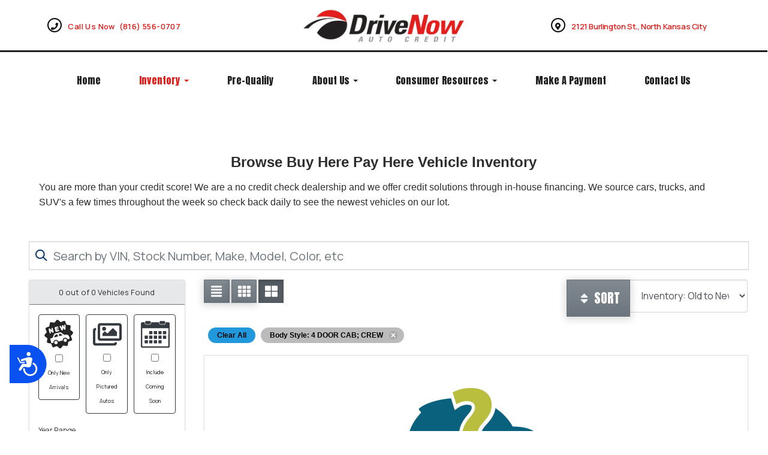

--- FILE ---
content_type: text/html; charset=UTF-8
request_url: https://www.drivenowcredit.com/autos?body_style=4%20DOOR%20CAB%3B%20CREW
body_size: 20787
content:
<!DOCTYPE HTML>
<html lang="en">
<head>
	<!--
╔═══════════════════════════════════════════════════════════════════════════════════════════════╗
║         _______ _     _ _______  _____  _______ _______  ______ _______ ______  _______       ║
║         |_____| |     |    |    |     | |______    |    |_____/ |_____| |     \ |_____|       ║
║         |     | |_____|    |    |_____| ______|    |    |    \_ |     | |_____/ |     |       ║
║                                                                                               ║
║ SEO Website Platform Powered by VehiclesNETWORK, an apogeeINVENT company. vehiclesnetwork.com ║
╚═══════════════════════════════════════════════════════════════════════════════════════════════╝
-->
<!-- HTML Meta Tags -->
<title>Drive Now Auto Credit :: Used BHPH Cars, Trucks, &amp; SUV's in the Kansas City metro area Autos :</title>
<meta name="title" content="Drive Now Auto Credit :: Used BHPH Cars, Trucks, &amp; SUV's in the Kansas City metro area Autos :" />
<meta name="description" content="We specialize in selling quality used cars, truck, and SUV's to people with no credit or bad credit. New inventory several times a week. We carry all major makes and models including, but not limited to, Chevy, Dodge, Ford, GMC, Honda, Jeep, Subaru, &amp; To We specialize in selling quality used cars, truck, and SUV's to people with no credit or bad credit. New inventory several times a week. We carry all major makes and models including, but not limited to, Chevy, Dodge, Ford, GMC, Honda, Jeep, Subaru, &amp; To" />
<meta name="keywords" content="used bhph cars kansas city mo,buy here pay here dealer blue springs mo,bad credit auto loans north kansas city mo,in house auto financing blue springs mo,pre-owned autos n. kansas city,used bhph 4x4 trucks,used bhph awd suvs,used bhph vans,no cred,used bhph cars kansas city mo,buy here pay here dealer blue springs mo,bad credit auto loans north kansas city mo,in house auto financing blue springs mo,pre-owned autos n. kansas city,used bhph 4x4 trucks,used bhph awd suvs,used bhph vans,no cred" />

<!-- Twitter Meta Tags -->
<meta name="twitter:card" content="summary_large_image">
<meta name="twitter:title" content="Drive Now Auto Credit :: Used BHPH Cars, Trucks, &amp; SUV's in the Kansas City metro area Autos :">
<meta name="twitter:description" content="We specialize in selling quality used cars, truck, and SUV's to people with no credit or bad credit. New inventory several times a week. We carry all major makes and models including, but not limited to, Chevy, Dodge, Ford, GMC, Honda, Jeep, Subaru, &amp; To We specialize in selling quality used cars, truck, and SUV's to people with no credit or bad credit. New inventory several times a week. We carry all major makes and models including, but not limited to, Chevy, Dodge, Ford, GMC, Honda, Jeep, Subaru, &amp; To">
<meta name="twitter:image" content="">

<!-- Viewport Meta Tag -->
<meta name="viewport" content="width=device-width, initial-scale=1">

<meta name="robots" content="all, index, follow" /><meta name="googlebot" content="all, index, follow" /><meta name="author" content="Drive Now Auto Credit" />
<meta name="copyright" content="Copyright (c) 2026 Drive Now Auto Credit, All Rights Reserved" />
<meta name="reply-to" content="ray@drivenowcredit.com" />
<meta name="distribution" content="global" />
<meta name="revisit-after" content="14 days" />
<meta http-equiv="content-type" content="text/html; charset=utf-8" />
<meta http-equiv="X-UA-Compatible" content="IE=edge" />
<base href="https://www.drivenowcredit.com/" />

	<!-- Global site tag (gtag.js) - Google Analytics -->
<script async src="https://www.googletagmanager.com/gtag/js?id=UA-16158020-1"></script>
<script>
  window.dataLayer = window.dataLayer || [];
  function gtag(){dataLayer.push(arguments);}
  gtag('js', new Date());

  gtag('config', 'UA-16158020-1');
</script>
<link rel="preconnect" href="https://fonts.googleapis.com">
<link rel="preconnect" href="https://fonts.gstatic.com" crossorigin>
<link href="https://fonts.googleapis.com/css2?family=Anton&family=Manrope:wght@200;300;400;500;600;700;800&display=swap" rel="stylesheet">

<!-- Add the slick-theme.css if you want default styling -->
<!-- <link rel="stylesheet" type="text/css" href="//cdn.jsdelivr.net/jquery.slick/1.5.2/slick-theme.css"/> -->


<meta property="og:type" content="website" />
<meta property="og:title" content="Used BHPH Cars, Trucks, &amp; SUV's in the Kansas City metro area Autos :" />
<meta property="og:description" content="We specialize in selling quality used cars, truck, and SUV's to people with no credit or bad credit. New inventory several times a week. We carry all major makes and models including, but not limited to, Chevy, Dodge, Ford, GMC, Honda, Jeep, Subaru, &amp; To We specialize in selling quality used cars, truck, and SUV's to people with no credit or bad credit. New inventory several times a week. We carry all major makes and models including, but not limited to, Chevy, Dodge, Ford, GMC, Honda, Jeep, Subaru, &amp; To" />
<meta property="og:url" content="https://www.drivenowcredit.com/autos?body_style=4%20DOOR%20CAB%3B%20CREW" />
<link rel="canonical" href="https://www.drivenowcredit.com/autos" />
<link rel="icon" href="uploads/files/3l/1d/hf/jl/qx/favicon_32x32.png" sizes="any" type="image/png" />
<meta name="viewport" content="width=device-width, initial-scale=1"/>
<link rel="stylesheet" href="css_combine?css_cache=Tub-eaXsGtMhKtG2gUKms5tURW0.css" type="text/css">
<link rel="stylesheet" href="css_combine?css_cache=PfktmCqi8YQO-rBTYEXucycDlWo.css" type="text/css">
<script type="text/javascript" src="js_combine?js_cache=P-Hz03Mj3BrvoiB0RT4j4A1FBKM.js"></script>
<script type="text/javascript" defer src="js_combine?js_cache=sBAezp-Vrfd-ZRr6aA_-K94wdys.js"></script>
<!-- BEG Widget: raw_embed_code-1863 -->
<script defer src="https://connect.podium.com/widget.js#API_TOKEN=8639ab5dd357232e3905b2e6f08ce4b5" id="podium-widget" data-api-token="8639ab5dd357232e3905b2e6f08ce4b5"></script>
<!-- END Widget: raw_embed_code-1863 -->

<!-- BEG Widget: raw_embed_code-2867 -->
<!-- Accessibility Code for "www.drivenowcredit.com" --> <script> window.interdeal = { "sitekey": "d7204624e1ff349c83f856fb48066b90", "Position": "Left", "Menulang": "EN", "domains": { "js": "https://cdn.equalweb.com/", "acc": "https://access.equalweb.com/" }, "btnStyle": { "vPosition": [ "80%", null ], "scale": [ "0.8", "0.8" ], "color": { "main": "#0a51f2", "second": "" }, "icon": { "type": 7, "shape": "semicircle", "outline": false } } }; (function(doc, head, body){ var coreCall = doc.createElement('script'); coreCall.src = 'https://cdn.equalweb.com/core/3.0.0/accessibility.js'; coreCall.defer = true; coreCall.integrity = 'sha512-Z/Fp/le5EMHTTNnZV1RBa6aoSrTkOjXLSdL6nHqG8c70vKlDKjeuUCs7l5Nxt66oSkEnlcZAX6gUUNqjhN9Hew=='; coreCall.crossOrigin = 'anonymous'; coreCall.setAttribute('data-cfasync', true ); body? body.appendChild(coreCall) : head.appendChild(coreCall); })(document, document.head, document.body); </script>
<!-- END Widget: raw_embed_code-2867 -->

<!-- BEG Widget: raw_embed_code-2869 -->
<!-- Google Tag Manager -->
<script>(function(w,d,s,l,i){w[l]=w[l]||[];w[l].push({'gtm.start':
new Date().getTime(),event:'gtm.js'});var f=d.getElementsByTagName(s)[0],
j=d.createElement(s),dl=l!='dataLayer'?'&l='+l:'';j.async=true;j.src=
'https://www.googletagmanager.com/gtm.js?id='+i+dl;f.parentNode.insertBefore(j,f);
})(window,document,'script','dataLayer','GTM-PWWDWNH');</script>
<!-- End Google Tag Manager —>

<!-- END Widget: raw_embed_code-2869 --></head>
<body class="page-autos ai_header_navigation_no_toolbar ai_body autos page-autos"><!-- BEG Widget: raw_embed_code-2869 -->
<!-- Google Tag Manager (noscript) -->
<noscript><iframe src="https://www.googletagmanager.com/ns.html?id=GTM-PWWDWNH"
height="0" width="0" style="display:none;visibility:hidden"></iframe></noscript>
<!-- End Google Tag Manager (noscript) —>

<!-- END Widget: raw_embed_code-2869 -->

		<script language="javascript" type="text/javascript">
		<!--
			/* REMOVED CODE TO DELETE SELECTED (we don't have this form so we don't mess with other forms) */
			/* REMOVED CODE TO SORT (we have our own sorting functions) */
			
			if(typeof(ai_site_theme)=='undefined') var ai_site_theme = 'autostrada_new';
	
		//-->
		</script>
		
		<!-- [[DRAW DYNAMIC LIST 'aipg_590-header']] -->
<div class="dynalist dynalist_aipg_590-header" id="dynalist_aipg_590-header">
	
<!-- [NEW DYNAMIC_LIST: aipg_590-header] --><div class="dynalist_entry dynalist_odd dynalist_type-linklist dynalist_first dynalist_last" dlid="1703" id="dl_entry_aipg_590-header_1703">
<div class="dynalist_content" dlid="1703" id="dl_content_1703"><!-- [[DRAW DYNAMIC LIST 'theme_template-autostrada-header']] -->
<div class="dynalist dynalist_theme_template-autostrada-header" id="dynalist_theme_template-autostrada-header">
	
<!-- [NEW DYNAMIC_LIST: theme_template-autostrada-header] --><div class="dynalist_entry dynalist_odd dynalist_type-regular dynalist_first" dlid="3215" id="dl_entry_theme_template-autostrada-header_3215">
<div class="dynalist_content" dlid="3215" id="dl_content_3215"><div class="widgbox add-stroke-bottom"  id="widgkey_rcolumns_2875_outer">
<div id='widget_background_container_2875_Widget_0' class=' widget_background_styles_container  widget_background_layer_Widget_0'><style type='text/css'>#widget_background_container_2875_Widget_0 { background-color:#ffffff}</style><div class="widg_container widgbox_inner" id="widgkey_rcolumns_2875">
<div class="container-fluid no-gutters"><div id="widgrow_2875" class="row widgrow no-gutters"><div class="rcolumns col-xs-12 d-xs-block col-12 d-block col-sm-12 d-sm-block col-md-12 d-md-block col-lg-12 d-lg-block col-xl-12 d-xl-block   ai_edit_toggle_border" style="padding-left:0px;padding-right:0px;"><div class="rcolumn_content rcolumn_content_2875"><!-- [[DRAW DYNAMIC LIST 'rcolumns_2875_col_0']] -->
<div class="dynalist dynalist_rcolumns_2875_col_0" id="dynalist_rcolumns_2875_col_0">
	
<!-- [NEW DYNAMIC_LIST: rcolumns_2875_col_0] --><div class="dynalist_entry dynalist_odd dynalist_type-regular dynalist_first dynalist_last" dlid="3216" id="dl_entry_rcolumns_2875_col_0_3216">
<div class="dynalist_content" dlid="3216" id="dl_content_3216"><div class="widgbox widg-layout-max_1580 widg-padding-padding_left_right_25px"  id="widgkey_rcolumns_2876_outer">
<style type='text/css'></style><div class="widg_container widgbox_inner" id="widgkey_rcolumns_2876">
<div class="container-fluid no-gutters"><div id="widgrow_2876" class="row widgrow no-gutters"><div class="rcolumns col-xs-12 d-xs-block col-12 d-block col-sm-12 d-sm-block col-md-12 d-md-block col-lg-12 d-lg-block col-xl-12 d-xl-block   ai_edit_toggle_border" style="padding-top:15px;padding-left:0px;padding-bottom:13px;padding-right:0px;"><div class="rcolumn_content rcolumn_content_2876"><!-- [[DRAW DYNAMIC LIST 'rcolumns_2876_col_0']] -->
<div class="dynalist dynalist_rcolumns_2876_col_0" id="dynalist_rcolumns_2876_col_0">
	
<!-- [NEW DYNAMIC_LIST: rcolumns_2876_col_0] --><div class="dynalist_entry dynalist_odd dynalist_type-regular dynalist_first dynalist_last" dlid="3217" id="dl_entry_rcolumns_2876_col_0_3217">
<div class="dynalist_content" dlid="3217" id="dl_content_3217"><div class="widgbox "  id="widgkey_rcolumns_2877_outer">
<style type='text/css'></style><div class="widg_container widgbox_inner" id="widgkey_rcolumns_2877">
<div class="container-fluid no-gutters"><div id="widgrow_2877" class="row widgrow no-gutters"><div class="rcolumns col-xs-2 d-xs-block col-2 d-block col-sm-2 d-sm-block col-md-3 d-md-block col-lg-3 d-lg-block hidden-xl d-xl-none   ai_edit_toggle_border" style="padding-top:11px;padding-left:0px;padding-right:0px;"><div class="rcolumn_content rcolumn_content_2877"><!-- [[DRAW DYNAMIC LIST 'rcolumns_2877_col_0']] -->
<div class="dynalist dynalist_rcolumns_2877_col_0" id="dynalist_rcolumns_2877_col_0">
	
<!-- [NEW DYNAMIC_LIST: rcolumns_2877_col_0] --><div class="dynalist_entry dynalist_odd dynalist_type-regular dynalist_first dynalist_last" dlid="3218" id="dl_entry_rcolumns_2877_col_0_3218">
<div class="dynalist_content" dlid="3218" id="dl_content_3218"><div id="draw_once_wysiwyg" style="display:none"></div><div class="widgbox "  id="widgkey_wysiwyg_2878_outer">
<div class="widg_container widgbox_inner" id="widgkey_wysiwyg_2878">
<div style="text-align: left; ">
	<a href="tel:18165560707">
	<div style="display: inline-block; width: calc(20px + .35vw); height: calc(20px + .35vw); background-color: #ffffff; border-radius: 50%; border: 2px solid #231f20; ">
		<div style="text-align: center;">
			<i class="freycon freycon-phone" style="position: relative; left: 0; right: 0; margin-left: auto; margin-right: auto; top: calc(-5px + .1vw); font-size: calc(.7rem + .15vw); background-color: #231f20; " aria-hidden="true"></i>
		</div>
	</div>
	</a>
	<a href="locations">
	<div style="display: inline-block; width: calc(20px + .35vw); height: calc(20px + .35vw); background-color: #ffffff; border-radius: 50%; border: 2px solid #231f20; ">
		<div style="text-align: center;">
			<i class="freycon freycon-map-marker-alt" style="position: relative; left: 0; right: 0; margin-left: auto; margin-right: auto; top: calc(-5px + .1vw); font-size: calc(.7rem + .15vw); background-color: #231f20; " aria-hidden="true"></i>
		</div>
	</div>
	</a>
</div></div>
</div>

</div><!-- END dynalist_content dlid 3218 -->
</div><!-- END #dl_entry_rcolumns_2877_col_0_3218 --></div>
<!-- [[END DYNAMIC LIST 'rcolumns_2877_col_0']] -->
</div></div><div class="rcolumns hidden-xs d-xs-none d-none hidden-sm d-sm-none hidden-md d-md-none hidden-lg d-lg-none col-xl-4 d-xl-block   ai_edit_toggle_border" style="padding-top:15px;padding-left:20px;padding-right:40px;"><div class="rcolumn_content rcolumn_content_2877"><!-- [[DRAW DYNAMIC LIST 'rcolumns_2877_col_1']] -->
<div class="dynalist dynalist_rcolumns_2877_col_1" id="dynalist_rcolumns_2877_col_1">
	
<!-- [NEW DYNAMIC_LIST: rcolumns_2877_col_1] --><div class="dynalist_entry dynalist_odd dynalist_type-regular dynalist_first dynalist_last" dlid="3219" id="dl_entry_rcolumns_2877_col_1_3219">
<div class="dynalist_content" dlid="3219" id="dl_content_3219"><div id="draw_once_rcolumns" style="display:none"></div><div class="widgbox "  id="widgkey_rcolumns_2879_outer">
<style type='text/css'></style><div class="widg_container widgbox_inner" id="widgkey_rcolumns_2879">
<div class="container-fluid no-gutters"><div id="widgrow_2879" class="row widgrow no-gutters"><div class="rcolumns col-xs-3 d-xs-block col-3 d-block col-sm-3 d-sm-block col-md-3 d-md-block col-lg-3 d-lg-block col-xl-2 d-xl-block   ai_edit_toggle_border" style="padding-left:0px;padding-right:0px;"><div class="rcolumn_content rcolumn_content_2879"><!-- [[DRAW DYNAMIC LIST 'rcolumns_2879_col_0']] -->
<div class="dynalist dynalist_rcolumns_2879_col_0" id="dynalist_rcolumns_2879_col_0">
	
<!-- [NEW DYNAMIC_LIST: rcolumns_2879_col_0] --><div class="dynalist_entry dynalist_odd dynalist_type-regular dynalist_first dynalist_last" dlid="3220" id="dl_entry_rcolumns_2879_col_0_3220">
<div class="dynalist_content" dlid="3220" id="dl_content_3220"><div class="widgbox "  id="widgkey_wysiwyg_2880_outer">
<div class="widg_container widgbox_inner" id="widgkey_wysiwyg_2880">
<div style="text-align: right;">
	<div style="display: inline-block; width: calc(20px + .35vw); height: calc(20px + .35vw); background-color: #ffffff; border-radius: 50%; border: 2px solid #0f0f0f; ">
		<div style="text-align: center;">
			<i class="freycon freycon-phone" style="position: relative; margin-left: auto; margin-right: auto; top: calc(-2px + .05vw); font-size: calc(.65rem + .15vw); background-color: #0f0f0f; " aria-hidden="true"></i>
		</div>
	</div>
</div></div>
</div>

</div><!-- END dynalist_content dlid 3220 -->
</div><!-- END #dl_entry_rcolumns_2879_col_0_3220 --></div>
<!-- [[END DYNAMIC LIST 'rcolumns_2879_col_0']] -->
</div></div><div class="rcolumns col-xs-9 d-xs-block col-9 d-block col-sm-9 d-sm-block col-md-9 d-md-block col-lg-9 d-lg-block col-xl-10 d-xl-block   ai_edit_toggle_border" style="padding-top:3px;padding-left:10px;padding-right:0px;"><div class="rcolumn_content rcolumn_content_2879"><!-- [[DRAW DYNAMIC LIST 'rcolumns_2879_col_1']] -->
<div class="dynalist dynalist_rcolumns_2879_col_1" id="dynalist_rcolumns_2879_col_1">
	
<!-- [NEW DYNAMIC_LIST: rcolumns_2879_col_1] --><div class="dynalist_entry dynalist_odd dynalist_type-regular dynalist_first dynalist_last" dlid="3221" id="dl_entry_rcolumns_2879_col_1_3221">
<div class="dynalist_content" dlid="3221" id="dl_content_3221"><div class="widgbox "  id="widgkey_wysiwyg_2881_outer">
<div class="widg_container widgbox_inner" id="widgkey_wysiwyg_2881">
<div class="header-info-links" style="line-height: 1.25rem;">
	<a href="tel:18165560707" style="letter-spacing: 0.025rem; ">Call Us Now &nbsp;(816) 556-0707</a>
</div></div>
</div>

</div><!-- END dynalist_content dlid 3221 -->
</div><!-- END #dl_entry_rcolumns_2879_col_1_3221 --></div>
<!-- [[END DYNAMIC LIST 'rcolumns_2879_col_1']] -->
</div></div></div></div></div>
</div>

</div><!-- END dynalist_content dlid 3219 -->
</div><!-- END #dl_entry_rcolumns_2877_col_1_3219 --></div>
<!-- [[END DYNAMIC LIST 'rcolumns_2877_col_1']] -->
</div></div><div class="rcolumns col-xs-8 d-xs-block col-8 d-block col-sm-8 d-sm-block col-md-6 d-md-block col-lg-6 d-lg-block col-xl-4 d-xl-block   ai_edit_toggle_border" style="padding-left:0px;padding-right:0px;"><div class="rcolumn_content rcolumn_content_2877"><!-- [[DRAW DYNAMIC LIST 'rcolumns_2877_col_2']] -->
<div class="dynalist dynalist_rcolumns_2877_col_2" id="dynalist_rcolumns_2877_col_2">
	
<!-- [NEW DYNAMIC_LIST: rcolumns_2877_col_2] --><div class="dynalist_entry dynalist_odd dynalist_type-regular dynalist_first dynalist_last" dlid="3222" id="dl_entry_rcolumns_2877_col_2_3222">
<div class="dynalist_content" dlid="3222" id="dl_content_3222"><div class="widgbox "  id="widgkey_wysiwyg_2882_outer">
<div class="widg_container widgbox_inner" id="widgkey_wysiwyg_2882">
<center>
<div class="header-logo-size">
    <a href="home">
    <picture>
	<source type='image/webp'  srcset='uploads/dynamic_areas/4AuzCon63OwqjVfuDB9V/95/logo-header.aiimg-ar1w270h110-c2Z0PXBuZw.webp'/>
	<img src="uploads/dynamic_areas/4AuzCon63OwqjVfuDB9V/95/logo-header.png" alt="Welcome to Drive Now Auto Credit!" style="width: 100%; height: auto; " loading="eager" width="323" height="67" />
    </picture>
    </a>
</div>
</center></div>
</div>

</div><!-- END dynalist_content dlid 3222 -->
</div><!-- END #dl_entry_rcolumns_2877_col_2_3222 --></div>
<!-- [[END DYNAMIC LIST 'rcolumns_2877_col_2']] -->
</div></div><div class="rcolumns hidden-xs d-xs-none d-none hidden-sm d-sm-none hidden-md d-md-none hidden-lg d-lg-none col-xl-4 d-xl-block   ai_edit_toggle_border" style="padding-top:15px;padding-left:40px;padding-right:20px;"><div class="rcolumn_content rcolumn_content_2877"><!-- [[DRAW DYNAMIC LIST 'rcolumns_2877_col_3']] -->
<div class="dynalist dynalist_rcolumns_2877_col_3" id="dynalist_rcolumns_2877_col_3">
	
<!-- [NEW DYNAMIC_LIST: rcolumns_2877_col_3] --><div class="dynalist_entry dynalist_odd dynalist_type-regular dynalist_first dynalist_last" dlid="3223" id="dl_entry_rcolumns_2877_col_3_3223">
<div class="dynalist_content" dlid="3223" id="dl_content_3223"><div class="widgbox "  id="widgkey_rcolumns_2883_outer">
<style type='text/css'></style><div class="widg_container widgbox_inner" id="widgkey_rcolumns_2883">
<div class="container-fluid no-gutters"><div id="widgrow_2883" class="row widgrow no-gutters"><div class="rcolumns col-xs-3 d-xs-block col-3 d-block col-sm-3 d-sm-block col-md-3 d-md-block col-lg-3 d-lg-block col-xl-2 d-xl-block   ai_edit_toggle_border" style="padding-left:0px;padding-right:0px;"><div class="rcolumn_content rcolumn_content_2883"><!-- [[DRAW DYNAMIC LIST 'rcolumns_2883_col_0']] -->
<div class="dynalist dynalist_rcolumns_2883_col_0" id="dynalist_rcolumns_2883_col_0">
	
<!-- [NEW DYNAMIC_LIST: rcolumns_2883_col_0] --><div class="dynalist_entry dynalist_odd dynalist_type-regular dynalist_first dynalist_last" dlid="3224" id="dl_entry_rcolumns_2883_col_0_3224">
<div class="dynalist_content" dlid="3224" id="dl_content_3224"><div class="widgbox "  id="widgkey_wysiwyg_2884_outer">
<div class="widg_container widgbox_inner" id="widgkey_wysiwyg_2884">
<div style="text-align: right;">
	<div style="display: inline-block; width: calc(20px + .35vw); height: calc(20px + .35vw); background-color: #ffffff; border-radius: 50%; border: 2px solid #0f0f0f; ">
		<div style="text-align: center;">
			<i class="freycon freycon-map-marker-alt" style="position: relative; margin-left: auto; margin-right: auto; top: calc(-2px + .05vw); font-size: calc(.65rem + .15vw); background-color: #0f0f0f; " aria-hidden="true"></i>
		</div>
	</div>
</div></div>
</div>

</div><!-- END dynalist_content dlid 3224 -->
</div><!-- END #dl_entry_rcolumns_2883_col_0_3224 --></div>
<!-- [[END DYNAMIC LIST 'rcolumns_2883_col_0']] -->
</div></div><div class="rcolumns col-xs-9 d-xs-block col-9 d-block col-sm-9 d-sm-block col-md-9 d-md-block col-lg-9 d-lg-block col-xl-10 d-xl-block   ai_edit_toggle_border" style="padding-top:3px;padding-left:10px;padding-right:0px;"><div class="rcolumn_content rcolumn_content_2883"><!-- [[DRAW DYNAMIC LIST 'rcolumns_2883_col_1']] -->
<div class="dynalist dynalist_rcolumns_2883_col_1" id="dynalist_rcolumns_2883_col_1">
	
<!-- [NEW DYNAMIC_LIST: rcolumns_2883_col_1] --><div class="dynalist_entry dynalist_odd dynalist_type-regular dynalist_first dynalist_last" dlid="3225" id="dl_entry_rcolumns_2883_col_1_3225">
<div class="dynalist_content" dlid="3225" id="dl_content_3225"><div class="widgbox "  id="widgkey_wysiwyg_2885_outer">
<div class="widg_container widgbox_inner" id="widgkey_wysiwyg_2885">
<div class="header-info-links" style="line-height: 1.25rem; ">
	<a href="locations">2121 Burlington St., North Kansas City</a>
</div></div>
</div>

</div><!-- END dynalist_content dlid 3225 -->
</div><!-- END #dl_entry_rcolumns_2883_col_1_3225 --></div>
<!-- [[END DYNAMIC LIST 'rcolumns_2883_col_1']] -->
</div></div></div></div></div>
</div>

</div><!-- END dynalist_content dlid 3223 -->
</div><!-- END #dl_entry_rcolumns_2877_col_3_3223 --></div>
<!-- [[END DYNAMIC LIST 'rcolumns_2877_col_3']] -->
</div></div></div></div></div>
</div>

</div><!-- END dynalist_content dlid 3217 -->
</div><!-- END #dl_entry_rcolumns_2876_col_0_3217 --></div>
<!-- [[END DYNAMIC LIST 'rcolumns_2876_col_0']] -->
</div></div></div></div></div>
</div>

</div><!-- END dynalist_content dlid 3216 -->
</div><!-- END #dl_entry_rcolumns_2875_col_0_3216 --></div>
<!-- [[END DYNAMIC LIST 'rcolumns_2875_col_0']] -->
</div></div></div></div></div>
</div></div>

</div><!-- END dynalist_content dlid 3215 -->
</div><!-- END #dl_entry_theme_template-autostrada-header_3215 --><div class="dynalist_entry dynalist_even dynalist_type-regular" dlid="3226" id="dl_entry_theme_template-autostrada-header_3226">
<div class="dynalist_content" dlid="3226" id="dl_content_3226"><div id="draw_once_header_navigation" style="display:none"><script async>
	window.onscroll = function() {myFunction();};

	function myFunction() {
		if( document.body.scrollTop > 84 || document.documentElement.scrollTop > 84 ) {
			$('.ai_header_navigation').addClass('scrollspy');
		} else {
			$('.ai_header_navigation').removeClass('scrollspy');
		}
	}
</script>
</div><div class="widgbox "  id="widgkey_header_navigation_2886_outer">
<style type='text/css'></style><div class="widg_container widgbox_inner" id="widgkey_header_navigation_2886">
<div class="clearfix not_in_front ai_header_navigation">
	<!--DADEF-widg-header_navigation-1251_top:d41d8cd98f-->
	
	<div class="bottom-header">
		<div class="navbar navbar-expand-xl justify-content-between">
			
			
			<button class="navbar-toggler mr-3 mr-lg-2" type="button" data-toggle="collapse" data-target="#widg-header_navigation-2886" aria-controls="widg-header_navigation-2886" aria-expanded="false" aria-label="Toggle navigation">
				<i class="freycon freycon-bars" aria-hidden="true" style="top: 0"></i> Menu
			</button>
			
			<div class="collapse navbar-collapse" id="widg-header_navigation-2886">
				
				
  <ul id="ai_ul_nav" class="nav navbar-nav ai_menuID_187 mx-auto ai_ul_menu UNQ_s77jow0en5bjtxm08ckjr27wnavlevel1">
  <li class="nav-item" id="li_223"><a class="nav-link" href="home" data-depth="1"  >Home</a></li>
  <li class="nav-item autos_paddle_menu dropdown haschild active" id="li_189"><a class="nav-link" href="autos" data-depth="1"  >Inventory <b class="caret"></b></a><div class="dropdown-menu mt-0 w-100 shadow border-outline-success autos_paddle_menu_custom">
		<div class="container-fluid">
			<div class="row flex-md-nowrap py-3 mx-auto" style="white-space: nowrap; overflow: auto;">
        <div class="col-12 col-md pr-md-5">
            <div class="paddle_menu_header text-white">Inventory</div>
            <ul class="list-unstyled column-count-md-1">
              <li>
                <a class="dropdown-item" href="autos">All Inventory (47)</a>
              </li>
            </ul>
        </div>
        <div class="col-12 col-md pr-md-5">
          
        </div>
				<div class="col-md-auto pr-md-5"></div>
				
				<div class="col-12 col-md pr-md-5">
					<div class="paddle_menu_header text-white">Makes</div>
					<ul class="list-unstyled column-count-md-2">
						
						<li>
							<a class="dropdown-item" style='display: inline-block' href="autos?make=Buick">
								<i class="freycon freycon-make-buick" style="width: 2rem !important"></i>
								
								Buick (1)
							</a>
						</li>
						
						<li>
							<a class="dropdown-item" style='display: inline-block' href="autos?make=Chevrolet">
								<i class="freycon freycon-make-chevrolet" style="width: 2rem !important"></i>
								
								Chevrolet (7)
							</a>
						</li>
						
						<li>
							<a class="dropdown-item" style='display: inline-block' href="autos?make=Chrysler">
								<i class="freycon freycon-make-chrysler" style="width: 2rem !important"></i>
								
								Chrysler (1)
							</a>
						</li>
						
						<li>
							<a class="dropdown-item" style='display: inline-block' href="autos?make=Dodge">
								<i class="freycon freycon-make-dodge" style="width: 2rem !important"></i>
								
								Dodge (2)
							</a>
						</li>
						
						<li>
							<a class="dropdown-item" style='display: inline-block' href="autos?make=Ford">
								<i class="freycon freycon-make-ford" style="width: 2rem !important"></i>
								
								Ford (9)
							</a>
						</li>
						
						<li>
							<a class="dropdown-item" style='display: inline-block' href="autos?make=GMC">
								<i class="freycon freycon-make-gmc" style="width: 2rem !important"></i>
								
								GMC (1)
							</a>
						</li>
						
						<li>
							<a class="dropdown-item" style='display: inline-block' href="autos?make=Honda">
								<i class="freycon freycon-make-honda" style="width: 2rem !important"></i>
								
								Honda (2)
							</a>
						</li>
						
						<li>
							<a class="dropdown-item" style='display: inline-block' href="autos?make=Hyundai">
								<i class="freycon freycon-make-hyundai" style="width: 2rem !important"></i>
								
								Hyundai (3)
							</a>
						</li>
						
						<li>
							<a class="dropdown-item" style='display: inline-block' href="autos?make=Infiniti">
								<i class="freycon freycon-make-infiniti" style="width: 2rem !important"></i>
								
								Infiniti (3)
							</a>
						</li>
						
						<li>
							<a class="dropdown-item" style='display: inline-block' href="autos?make=Jeep">
								<i class="freycon freycon-make-jeep" style="width: 2rem !important"></i>
								
								Jeep (8)
							</a>
						</li>
						
						<li>
							<a class="dropdown-item" style='display: inline-block' href="autos?make=Lincoln">
								<i class="freycon freycon-make-lincoln" style="width: 2rem !important"></i>
								
								Lincoln (2)
							</a>
						</li>
						
						<li>
							<a class="dropdown-item" style='display: inline-block' href="autos?make=Nissan">
								<i class="freycon freycon-make-nissan" style="width: 2rem !important"></i>
								
								Nissan (6)
							</a>
						</li>
						
						<li>
							<a class="dropdown-item" style='display: inline-block' href="autos?make=Toyota">
								<i class="freycon freycon-make-toyota" style="width: 2rem !important"></i>
								
								Toyota (2)
							</a>
						</li>
						
					</ul>
				</div>
				<div class="col-md-auto pr-md-5"></div>
				
				
				<div class="col-12 col-md pr-md-5">
          <div class="paddle_menu_header text-white">Body Type</div>
					<ul class="list-unstyled">
						
						<li>
							<a class="dropdown-item" href="autos?body_style=CROSSOVER%204-DR">
								<i class="freycon freycon-vehicle-[[body_type_icons.crossover4-dr]]" style="width: 2rem !important"></i>
								
								CROSSOVER 4-DR (2)
							</a>
						</li>
						
						<li>
							<a class="dropdown-item" href="autos?body_style=HATCHBACK%204-DR">
								<i class="freycon freycon-vehicle-[[body_type_icons.hatchback4-dr]]" style="width: 2rem !important"></i>
								
								HATCHBACK 4-DR (1)
							</a>
						</li>
						
						<li>
							<a class="dropdown-item" href="autos?body_style=Pickup%20Truck">
								<i class="freycon freycon-vehicle-pickup" style="width: 2rem !important"></i>
								
								Pickup Truck (1)
							</a>
						</li>
						
						<li>
							<a class="dropdown-item" href="autos?body_style=Sedan">
								<i class="freycon freycon-vehicle-sedan" style="width: 2rem !important"></i>
								
								Sedan (18)
							</a>
						</li>
						
						<li>
							<a class="dropdown-item" href="autos?body_style=SUV">
								<i class="freycon freycon-vehicle-suv" style="width: 2rem !important"></i>
								
								SUV (25)
							</a>
						</li>
						
					</ul>
				</div>
				<div class="col-md-auto pr-md-5"></div>
				
				
				<div class="col-12 col-md">
					<div class="paddle_menu_header text-white">Years</div>
					<ul class="list-unstyled column-count-md-2">
						
						<li>
							<a class="dropdown-item" href="autos?yearMade=2007">2007 (1)</a>
						</li>
						
						<li>
							<a class="dropdown-item" href="autos?yearMade=2008">2008 (1)</a>
						</li>
						
						<li>
							<a class="dropdown-item" href="autos?yearMade=2009">2009 (1)</a>
						</li>
						
						<li>
							<a class="dropdown-item" href="autos?yearMade=2011">2011 (1)</a>
						</li>
						
						<li>
							<a class="dropdown-item" href="autos?yearMade=2012">2012 (1)</a>
						</li>
						
						<li>
							<a class="dropdown-item" href="autos?yearMade=2013">2013 (5)</a>
						</li>
						
						<li>
							<a class="dropdown-item" href="autos?yearMade=2014">2014 (3)</a>
						</li>
						
						<li>
							<a class="dropdown-item" href="autos?yearMade=2015">2015 (12)</a>
						</li>
						
						<li>
							<a class="dropdown-item" href="autos?yearMade=2016">2016 (4)</a>
						</li>
						
						<li>
							<a class="dropdown-item" href="autos?yearMade=2017">2017 (11)</a>
						</li>
						
						<li>
							<a class="dropdown-item" href="autos?yearMade=2018">2018 (2)</a>
						</li>
						
						<li>
							<a class="dropdown-item" href="autos?yearMade=2019">2019 (1)</a>
						</li>
						
						<li>
							<a class="dropdown-item" href="autos?yearMade=2020">2020 (3)</a>
						</li>
						
						<li>
							<a class="dropdown-item" href="autos?yearMade=2021">2021 (1)</a>
						</li>
						
					</ul>
				</div>
				
			</div>
		</div>
	</div>
	<script async>
		$(function(){
			$('.autos_paddle_menu_custom').parent().addClass('position-static');
		});
	</script>
  <style>
  .paddle_menu_header
  {
    margin-bottom: 3px !important;
    padding-bottom: 3px !important;
    border-bottom: 1px solid #ffffff;
  }
  </style>

</li>
  <li class="nav-item" id="li_190"><a class="nav-link" href="applications" data-depth="1"  >Pre-Qualify</a></li>
  <li class="nav-item dropdown haschild" id="li_191"><a class="nav-link" href="./about-us" data-depth="1"  >About Us <b class="caret"></b></a>
    <ul class="dropdown-menu navlevel2">
    <li class="nav-item ischild" id="li_215"><a class="nav-link" href="bios" data-depth="2"  >Our Team</a></li>
    <li class="nav-item ischild" id="li_214"><a class="nav-link" href="promotions" data-depth="2"  >Promotions</a></li>
    <li class="nav-item ischild" id="li_224"><a class="nav-link" href="customer-survey" data-depth="2"  >Write Review</a></li>
    <li class="nav-item ischild" id="li_216"><a class="nav-link" href="testimonials" data-depth="2"  >Reviews</a></li>
    <li class="nav-item ischild" id="li_220"><a class="nav-link" href="video-library" data-depth="2"  >Past Videos</a></li>
    </ul>
  </li>
  <li class="nav-item dropdown haschild" id="li_209"><a class="nav-link" href="consumer-resources" data-depth="1"  >Consumer Resources <b class="caret"></b></a>
    <ul class="dropdown-menu navlevel2">
    <li class="nav-item ischild" id="li_212"><a class="nav-link" href="low-vehicle-down-payment" data-depth="2"  >Low Vehicle Down Payment</a></li>
    <li class="nav-item ischild" id="li_210"><a class="nav-link" href="bad-credit-auto-loans" data-depth="2"  >Bad Credit Auto Loans</a></li>
    <li class="nav-item ischild" id="li_211"><a class="nav-link" href="buying-a-car-with-us" data-depth="2"  >Buying A Car With Us</a></li>
    <li class="nav-item ischild" id="li_213"><a class="nav-link" href="use-your-tax-refund" data-depth="2"  >Use Your Tax Refund</a></li>
    <li class="nav-item ischild" id="li_219"><a class="nav-link" href="vehicle-locator" data-depth="2"  >Vehicle Locator</a></li>
    <li class="nav-item ischild" id="li_218"><a class="nav-link" href="frequently-asked-questions" data-depth="2"  >FAQ</a></li>
    <li class="nav-item ischild" id="li_221"><a class="nav-link" href="our-policy" data-depth="2"  >Privacy Policy</a></li>
    </ul>
  </li>
  <li class="nav-item" id="li_217"><a class="nav-link" href="https://my.blytzpay.com/#/merchant/f3d54751-12a7-4871-98d1-2bb82ace2828/login" data-depth="1" target="_blank" >Make a Payment</a></li>
  <li class="nav-item" id="li_193"><a class="nav-link" href="locations" data-depth="1"  >Contact Us</a></li>
  </ul>

				

				
				<ul id="autos_right_menu" class="nav navbar-nav ai_ul_menu float-right">
</ul>
<script async type="text/javascript">
var main_height = $("#ai_ul_nav").height();
var autos_div_height = $("#autos_right_menu").height();
var difference = (autos_div_height - main_height);
var new_padding_top = parseInt($("#autos_right_menu LI:last-child A").css("padding-top"));
new_padding_top = new_padding_top - (difference/2);
var new_padding_bottom = parseInt($("#autos_right_menu LI:last-child A").css("padding-bottom"));
new_padding_bottom = new_padding_bottom - (difference/2);
$("#autos_right_menu LI A.nav-link").css({"padding-top":new_padding_top,"padding-bottom":new_padding_bottom});
</script>
				
			</div>
		</div>
		<!--DADEF-widg-header_navigation-2886_bottom:d41d8cd98f-->
	</div>
</div>
</div>
</div>

</div><!-- END dynalist_content dlid 3226 -->
</div><!-- END #dl_entry_theme_template-autostrada-header_3226 --><div class="dynalist_entry dynalist_odd dynalist_type-regular" dlid="2166" id="dl_entry_theme_template-autostrada-header_2166">
<div class="dynalist_content" dlid="2166" id="dl_content_2166"><div id="draw_once_raw_embed_code" style="display:none"></div><div class="widgbox "  id="widgkey_raw_embed_code_1863_outer">
<style type='text/css'></style><div class="widg_container widgbox_inner" id="widgkey_raw_embed_code_1863">
</div>
</div>

</div><!-- END dynalist_content dlid 2166 -->
</div><!-- END #dl_entry_theme_template-autostrada-header_2166 --><div class="dynalist_entry dynalist_even dynalist_type-regular" dlid="3178" id="dl_entry_theme_template-autostrada-header_3178">
<div class="dynalist_content" dlid="3178" id="dl_content_3178"><div class="widgbox "  id="widgkey_raw_embed_code_2857_outer">
<style type='text/css'></style><div class="widg_container widgbox_inner" id="widgkey_raw_embed_code_2857">

<!-- BEG Widget: raw_embed_code-2857 -->
<script async src="//73237.tctm.co/t.js"></script>
<!-- END Widget: raw_embed_code-2857 -->
</div>
</div>

</div><!-- END dynalist_content dlid 3178 -->
</div><!-- END #dl_entry_theme_template-autostrada-header_3178 --><div class="dynalist_entry dynalist_odd dynalist_type-regular" dlid="3203" id="dl_entry_theme_template-autostrada-header_3203">
<div class="dynalist_content" dlid="3203" id="dl_content_3203"><div class="widgbox "  id="widgkey_raw_embed_code_2867_outer">
<style type='text/css'></style><div class="widg_container widgbox_inner" id="widgkey_raw_embed_code_2867">
</div>
</div>

</div><!-- END dynalist_content dlid 3203 -->
</div><!-- END #dl_entry_theme_template-autostrada-header_3203 --><div class="dynalist_entry dynalist_even dynalist_type-regular dynalist_last" dlid="3205" id="dl_entry_theme_template-autostrada-header_3205">
<div class="dynalist_content" dlid="3205" id="dl_content_3205"><div class="widgbox "  id="widgkey_raw_embed_code_2869_outer">
<style type='text/css'></style><div class="widg_container widgbox_inner" id="widgkey_raw_embed_code_2869">
</div>
</div>

</div><!-- END dynalist_content dlid 3205 -->
</div><!-- END #dl_entry_theme_template-autostrada-header_3205 --></div>
<!-- [[END DYNAMIC LIST 'theme_template-autostrada-header']] -->

</div><!-- END dynalist_content dlid 1703 -->
</div><!-- END #dl_entry_aipg_590-header_1703 --></div>
<!-- [[END DYNAMIC LIST 'aipg_590-header']] -->


<!-- [[DRAW DYNAMIC LIST 'aipg_590-body_header']] -->
<div class="dynalist dynalist_aipg_590-body_header" id="dynalist_aipg_590-body_header">
	
<!-- [NEW DYNAMIC_LIST: aipg_590-body_header] --><div class="dynalist_entry dynalist_odd dynalist_type-regular dynalist_first dynalist_last" dlid="2167" id="dl_entry_aipg_590-body_header_2167">
<div class="dynalist_content" dlid="2167" id="dl_content_2167"><div class="widgbox widg-layout-max_1150 widg-padding-padding_left_right_25px"  id="widgkey_wysiwyg_1864_outer">
<div class="widg_container widgbox_inner" id="widgkey_wysiwyg_1864">
<p class="MsoNormal" style="text-align: center;"><font face="Source Sans Pro, sans-serif"><b><font size="5"><br /></font></b></font></p><h1 style="text-align: center;"><font face="Source Sans Pro, sans-serif"><b><font size="5">Browse Buy Here Pay Here Vehicle Inventory</font></b></font></h1>

<p class="MsoNormal"><font face="Source Sans Pro, sans-serif" style="">You are more than your credit score! We are a no credit check dealership and we offer credit solutions through
in-house financing. We source cars, trucks, and SUV's a few times throughout the week
so check back daily to see the newest vehicles on our lot.</font><o:p></o:p></p><p class="MsoNormal"><b><font face="Source Sans Pro, sans-serif"><br /></font></b></p></div>
</div>

</div><!-- END dynalist_content dlid 2167 -->
</div><!-- END #dl_entry_aipg_590-body_header_2167 --></div>
<!-- [[END DYNAMIC LIST 'aipg_590-body_header']] -->

<div class="clearfix"></div>


<div id="te_autos" class="te_unique_wrapper te_outer_table" data-show-more-max-results-on-page='1000'>


  <script src="includes/js/ion-range-slider/chartist.min.js"></script>
  <script src="includes/js/ion-range-slider/hs.core.js"></script>
  <script src="includes/js/ion-range-slider/hs.range-slider.js"></script>
  <script src="includes/js/ion-range-slider/hs.chartist-bar-chart.js"></script><div id="ajax_error" class="error" style="text-align:center; vertical-align:top; "></div>
<div class='d-none hidden_loader'><div class="h-100 d-flex justify-content-center align-items-center"><div class="lds-ripple"><div></div><div></div></div></div></div><script type="text/javascript">
function handle_srp_change()
{
	if(localStorage.getItem('srp_changing') == "yes") {
		return;
	}
	localStorage.setItem('srp_changing', "yes");
	
  $.ajaxQ.abortAll();

  var search = $(".autos_qsearch, .sort_by_selector:first, .ai_page, .ai_page_url").serialize();
	
	var slide_No_Inventory = false;

	update_history_url();

	ai_show_processing();
	
	$(".slider_area").html(loader);
	
	$(".autos_tag_cloud").css({"opacity":"0.5"});
	
  // These call both data and attr data as to indicate visually
  var active_autos = $(".total_srp").text();

  var loader = $(".hidden_loader").html();
  
  $.post("autos?ai_skin=full_page&te_mode=ajax&ajax_cmd=perform_update_search", search, function(data, textStatus) {

		$(".autos_tag_cloud").html(data.tag_cloud).css({"opacity":"1"});
		
		$(".slider_area").html(data.slider_area);

		if(data.query) {
			$(".query_popover").removeClass("d-none").attr("data-content",data.query);
		}

    $(".filtered_results_count").html(data['count'] + " out of ");
		var total_srp = $(".total_srp").html();
		if(data['count'] > parseInt(total_srp)) { $(".total_srp").html(data['count']); }

		if(data['autos'].length == 0) {
      $(".no_results").show();
      $(".srp_autoid").hide();
    } else {
			$(".no_results").hide();
			
						
			var autos_to_pull_list = {};
			var autos_to_pull_grid = {};
			var autos_to_pull_small_grid = {};
			
			// Go through first time and define the needed autoIDs
      for (var i = 0, len = data['autos'].length; i < len; i++) {
				
				// Go through and add the div if needed
				if($("#list_" + i).length == 0) {
					$(".listview").append("<div class=\"srp_autoid card clearfix mb-3\" id=\"list_" + i + "\" data-autoID=\"0\"></div>");
				}
				
				// Show it
				$(".list_" + i).show();
				
				if($("#list_" + i).attr("data-autoid") == data['autos'][i]) {
					// Already the right auto, don't change it, but, make sure it is shown
					$("#list_" + i).show();
				} else {
					$("#list_" + i).show().attr("data-autoid",0).data("autoid",0).html(loader);
					
					$("#list_" + i).attr("data-autoid",data['autos'][i]).data("autoid",data['autos'][i]);

					autos_to_pull_list[i] = data['autos'][i];
				}

				if($("#grid_" + i).length == 0) {
					$(".grid_items").append("<div class=\"pr-0 col-lg-4 col-sm-6 car-griditem mb-3 srp_autoid\" id=\"grid_" + i + "\" data-autoID=\"0\">");
				}
				
				$(".grid_" + i).show();

				if($("#grid_" + i).attr("data-autoid") == data['autos'][i]) {
					// Already the right auto, don't change it
					$("#grid_" + i).show();
				} else {
					$("#grid_" + i).show().attr("data-autoid",0).data("autoid",0).html(loader);
					$("#grid_" + i).attr("data-autoid",data['autos'][i]).data("autoid",data['autos'][i]);

					autos_to_pull_grid[i] = data['autos'][i];
				}
				
				if($("#small_grid_" + i).length == 0) {
					$(".small_grid_items").append("<div class=\"pr-0 col-lg-6 col-sm-6 car-griditem mb-3 srp_autoid\" id=\"small_grid_" + i + "\" data-autoID=\"0\">");
				}
				
				$(".small_grid_" + i).show();

				if($("#small_grid_" + i).attr("data-autoid") == data['autos'][i]) {
					// Already the right auto, don't change it
					$("#small_grid_" + i).show();
				} else {
					$("#small_grid_" + i).show().attr("data-autoid",0).data("autoid",0).html(loader);
					$("#small_grid_" + i).attr("data-autoid",data['autos'][i]).data("autoid",data['autos'][i]);

					autos_to_pull_small_grid[i] = data['autos'][i];
				}				
      }
			
			if(!jQuery.isEmptyObject(autos_to_pull_list)) {
				$.ajax({
					type: "POST",
					url: 'autos?ai_skin=full_page&te_mode=ajax&ajax_cmd=load_srp',
					dataType: 'json',
					data: { 'list': autos_to_pull_list, 'grid': autos_to_pull_grid, 'small_grid': autos_to_pull_small_grid },
					success: function(response) {

						$.each(response, function (index, value) {
							$("#" + index).html(value);
						});
						
						$("#autos_table_form").append(data.third_party);
					}
				});
			}
    }

    for(var i = len; i <= active_autos; i++) {
			// Progress bars
      $(".list_" + i).hide();
      $(".grid_" + i).hide();
			$(".small_grid_" + i).hide();
			// Autos
			$("#list_" + i).hide();
      $("#grid_" + i).hide();
			$("#small_grid_" + i).hide();
    }
		
		// Now manipulate data
						if(data['inventory_grades'].length == 0) {
					if(slide_No_Inventory) $(".inventory_grades_selector_actions").slideUp(0);
					$(".inventory_grades_selector_no_inventory_grades").removeClass("d-none");
				} else {
					$(".inventory_grades_selector_no_inventory_grades").addClass("d-none");
					if(slide_No_Inventory) $(".inventory_grades_selector_actions").slideUp(0);
					$(".inventory_grades_selector_actions .float-right").html(0);
					for (var word in data['inventory_grades']) {
						var value = data['inventory_grades'][word];
						$(".inventory_grade-" + word + " .float-right").html(value);
						if(slide_No_Inventory) $(".inventory_grade-" + word).slideDown(0);
					}
				}
								if(data['makes'].length == 0) {
					if(slide_No_Inventory) $(".makes_selector_actions").slideUp(0);
					$(".makes_selector_no_makes").removeClass("d-none");
				} else {
					$(".makes_selector_no_makes").addClass("d-none");
					if(slide_No_Inventory) $(".makes_selector_actions").slideUp(0);
					$(".makes_selector_actions .float-right").html(0);
					for (var word in data['makes']) {
						var value = data['makes'][word];
						$(".make-" + word + " .float-right").html(value);
						if(slide_No_Inventory) $(".make-" + word).slideDown(0);
					}
				}
								if(data['driveTypes'].length == 0) {
					if(slide_No_Inventory) $(".driveTypes_selector_actions").slideUp(0);
					$(".driveTypes_selector_no_driveTypes").removeClass("d-none");
				} else {
					$(".driveTypes_selector_no_driveTypes").addClass("d-none");
					if(slide_No_Inventory) $(".driveTypes_selector_actions").slideUp(0);
					$(".driveTypes_selector_actions .float-right").html(0);
					for (var word in data['driveTypes']) {
						var value = data['driveTypes'][word];
						$(".driveType-" + word + " .float-right").html(value);
						if(slide_No_Inventory) $(".driveType-" + word).slideDown(0);
					}
				}
								if(data['models'].length == 0) {
					if(slide_No_Inventory) $(".models_selector_actions").slideUp(0);
					$(".models_selector_no_models").removeClass("d-none");
				} else {
					$(".models_selector_no_models").addClass("d-none");
					if(slide_No_Inventory) $(".models_selector_actions").slideUp(0);
					$(".models_selector_actions .float-right").html(0);
					for (var word in data['models']) {
						var value = data['models'][word];
						$(".model-" + word + " .float-right").html(value);
						if(slide_No_Inventory) $(".model-" + word).slideDown(0);
					}
				}
								if(data['body_styles'].length == 0) {
					if(slide_No_Inventory) $(".body_styles_selector_actions").slideUp(0);
					$(".body_styles_selector_no_body_styles").removeClass("d-none");
				} else {
					$(".body_styles_selector_no_body_styles").addClass("d-none");
					if(slide_No_Inventory) $(".body_styles_selector_actions").slideUp(0);
					$(".body_styles_selector_actions .float-right").html(0);
					for (var word in data['body_styles']) {
						var value = data['body_styles'][word];
						$(".body_style-" + word + " .float-right").html(value);
						if(slide_No_Inventory) $(".body_style-" + word).slideDown(0);
					}
				}
								if(data['transmissions'].length == 0) {
					if(slide_No_Inventory) $(".transmissions_selector_actions").slideUp(0);
					$(".transmissions_selector_no_transmissions").removeClass("d-none");
				} else {
					$(".transmissions_selector_no_transmissions").addClass("d-none");
					if(slide_No_Inventory) $(".transmissions_selector_actions").slideUp(0);
					$(".transmissions_selector_actions .float-right").html(0);
					for (var word in data['transmissions']) {
						var value = data['transmissions'][word];
						$(".transmission-" + word + " .float-right").html(value);
						if(slide_No_Inventory) $(".transmission-" + word).slideDown(0);
					}
				}
								if(data['fuel_types'].length == 0) {
					if(slide_No_Inventory) $(".fuel_types_selector_actions").slideUp(0);
					$(".fuel_types_selector_no_fuel_types").removeClass("d-none");
				} else {
					$(".fuel_types_selector_no_fuel_types").addClass("d-none");
					if(slide_No_Inventory) $(".fuel_types_selector_actions").slideUp(0);
					$(".fuel_types_selector_actions .float-right").html(0);
					for (var word in data['fuel_types']) {
						var value = data['fuel_types'][word];
						$(".fuel_type-" + word + " .float-right").html(value);
						if(slide_No_Inventory) $(".fuel_type-" + word).slideDown(0);
					}
				}
								if(data['locationIDs'].length == 0) {
					if(slide_No_Inventory) $(".locationIDs_selector_actions").slideUp(0);
					$(".locationIDs_selector_no_locationIDs").removeClass("d-none");
				} else {
					$(".locationIDs_selector_no_locationIDs").addClass("d-none");
					if(slide_No_Inventory) $(".locationIDs_selector_actions").slideUp(0);
					$(".locationIDs_selector_actions .float-right").html(0);
					for (var word in data['locationIDs']) {
						var value = data['locationIDs'][word];
						$(".locationID-" + word + " .float-right").html(value);
						if(slide_No_Inventory) $(".locationID-" + word).slideDown(0);
					}
				}
								if(data['interior_colors'].length == 0) {
					if(slide_No_Inventory) $(".interior_colors_selector_actions").slideUp(0);
					$(".interior_colors_selector_no_interior_colors").removeClass("d-none");
				} else {
					$(".interior_colors_selector_no_interior_colors").addClass("d-none");
					if(slide_No_Inventory) $(".interior_colors_selector_actions").slideUp(0);
					$(".interior_colors_selector_actions .float-right").html(0);
					for (var word in data['interior_colors']) {
						var value = data['interior_colors'][word];
						$(".interior_color-" + word + " .float-right").html(value);
						if(slide_No_Inventory) $(".interior_color-" + word).slideDown(0);
					}
				}
						
		// Update any paging
		if(data['paging'].length > 0) {
			var paging = atob(data['paging']);
			$(".ai_autos_paging").html(paging);
		} else {
			$(".ai_autos_paging").html("");
		}

		// Update again, sometimes gets off
		update_history_url();
		
		localStorage.setItem('srp_changing', "no");
		
		ai_hide_processing();

  },"json");
}
</script>


<div class="container autos_srp">


	<div class="row">
		<div class="col-sm-12 m-2 ">
			<form action="/autos" method="get" class="autos_qsearch"><div class="input-group input-group-lg"><input type="hidden" name="hidden_page" class="hidden_page" value="/autos"><input name="keywords" autocomplete="off" placeholder="Search by VIN, Stock Number, Make, Model, Color, etc" class="input-lg autos_keywords_search w-100 form-control" data-focus="false"><div class="keywords_search_results"></div>
</div></form>
		</div>
	</div>
	
	<div class="row">
		
		<div class="col-xs-12 col-sm-12 col-md-12 col-lg-4 col-xl-3">
			<div class="autos-qsearch-side m-2"><div class="autos-search-form-side" id="autos-search-form-side"><div class="shadow-sm card m-0 p-0">

<div class="container p-sm-0">
	
	<div class="form-row no-gutters">
		<div class="col-12 p-0">
			<div class="autos-bg-light border-bottom border-secondary p-0 text-center" style="font-size: 0.8rem">
				<div class="p-2">
					<span class="filtered_results_count">0 out of </span><span class="total_srp">0</span> Vehicles Found
				</div>
			</div>
		</div>
	</div>
	
</div>

<form class="autos_qsearch" onsubmit="return false">
	<input type="hidden" name="hidden_dbwhere" class="hidden_dbwhere" value="">
	<input type="hidden" name="hidden_page" class="hidden_page" value="autos">
	<input type="hidden" name="qsearch_request" value="Yes">
	<input type="hidden" name="slider_timer" id="slider_timer" data-value="0">
	
	<!-- All the ranges -->
	<input type="hidden" name="s_price_range_min" value="10995"><input type="hidden" name="s_price_range_max" value="19995"><input type="hidden" name="s_year_range_min" value="2007"><input type="hidden" name="s_year_range_max" value="2021"><input type="hidden" name="s_mileage_range_min" value="44792"><input type="hidden" name="s_mileage_range_max" value="151884"><input type="hidden" name="s_estMPG_range_min" value="0"><input type="hidden" name="s_estMPG_range_max" value="39"><input type="hidden" name="s_estMPG_city_range_min" value="0"><input type="hidden" name="s_estMPG_city_range_max" value="30">
	
	<button class="px-3 mb-0 py-3 w-100 btn btn-small btn-primary search_collapse has_collapsed no_loading_indicator" data-toggle="collapse" data-target="#search_collapse" aria-expanded="false" aria-controls="search_collapse" onClick="$(this).slideUp('fast'); return false;">Show Search Options</button>

	<div class="collapse border-bottom p-0 force-bg-white bg-white" id="search_collapse">
		<div class="container-fluid mt-3" id="search_collapse_main_div">
			<div class="form-row ">
				
<div class="col form-group col-4 col-sm-4 mx-auto">
	<div class="text-center border border-dark p-2 rounded">
		
		
			<img src="images/autos/new_arrival.png" width="48" height="48" style="margin-bottom: 5px;">
		
		<div>
			<input type="checkbox" class="qsearch_input only_new_arrival" name="only_new_arrival" value="Yes" >
			<div style="font-size: 0.55rem">Only New Arrivals</div>
		</div>
	</div>
</div>
<div class="col form-group col-4 col-sm-4 mx-auto">
	<div class="text-center border border-dark p-2 rounded">
		<i class="freycon freycon-images-o bg-dark freycon-3" aria-hidden="true"></i>
		<div>
			<input type="checkbox" class="qsearch_input only_pictured" name="only_pictured" value="Yes" >
			<div style="font-size: 0.55rem">Only Pictured Autos</div>
		</div>
	</div>
</div><div class="col form-group col-4 col-sm-4 mx-auto">
	<div class="text-center border border-dark p-2 rounded">
		<i class="freycon freycon-calendar-2 bg-dark freycon-3" aria-hidden="true"></i>
		<div>
			<input type="checkbox" class="qsearch_input coming-soon" name="coming-soon" value="Yes" >
			<div style="font-size: 0.55rem">Include Coming Soon</div>
		</div>
	</div>
</div>
			</div>
			<div class="form-row">
				
<div class="col form-group mb-0 col-12 col-md-12">
	<!-- Only shown when small -->
	<div class="d-xs-block d-sm-block d-md-block d-lg-none d-xl-none">
		<div class="border-bottom d-flex flex-nowrap justify-content-between w-100">
			<h6 class="px-3 mb-0 py-3 w-100 year_collapse has_collapsed" style="cursor: pointer" data-toggle="collapse" data-target="#year_collapse" aria-expanded="false" aria-controls="year_collapse">
				<span class="float-right text-nowrap ml-3">
					<svg viewBox="0 0 24 24" style="width: 21px; height: 21px; stroke-width: 1.14286;"><path d="M17.32 10.89l-5.1 5.1-5.11-5.1"></path></svg>
				</span>
				Year Range
			</h6>
		</div>
		<div class="collapse border-bottom bg-light" id="year_collapse"></div>
	</div>

	<!-- Some of these elements will be moved at mobile sizes -->
	<div id="year_range_title_bar" style="border-bottom: 1px solid #cccccc; margin-bottom: 5px; font-size: 0.75rem;">
		Year Range
	</div>

	<div class="year_range_slider_full">
		<div class="px-3 py-1 pb-4" id="year_range_slider">
			
			
			<input type="text" class="qsearch_input_slider" id="year_range" name="year_range" value=""
				data-skin="small"
				data-all="2007;2021"
				data-type="double"
				data-grid="true"
				data-min="2007"
				data-max="2021"
				data-from="2007"
				data-to="2021"
				data-step="1"
				data-prefix=""
				data-prettify-enabled="false"
				data-hide-min-max="false"
				data-hide-from-to="false"
				
				>
		</div>
	</div>					
</div>

<div class="col form-group mb-0 col-12 col-md-12">
	<!-- Only shown when small -->
	<div class="d-xs-block d-sm-block d-md-block d-lg-none d-xl-none">
		<div class="border-bottom d-flex flex-nowrap justify-content-between w-100">
			<h6 class="px-3 mb-0 py-3 w-100 price_collapse has_collapsed" style="cursor: pointer" data-toggle="collapse" data-target="#price_collapse" aria-expanded="false" aria-controls="price_collapse">
				<span class="float-right text-nowrap ml-3">
					<svg viewBox="0 0 24 24" style="width: 21px; height: 21px; stroke-width: 1.14286;"><path d="M17.32 10.89l-5.1 5.1-5.11-5.1"></path></svg>
				</span>
				Price Range
			</h6>
		</div>
		<div class="collapse border-bottom bg-light" id="price_collapse"></div>
	</div>

	<!-- Some of these elements will be moved at mobile sizes -->
	<div id="price_range_title_bar" style="border-bottom: 1px solid #cccccc; margin-bottom: 5px; font-size: 0.75rem;">
		
		<div class="checkbox-inline float-right" id="price_range_checkbox">
			<input type="checkbox" class="qsearch_input include_call_for_price" name="include_call_for_price" value="Yes" checked="checked"> Include Call for Price
		</div>
		
		Price Range
	</div>
	<div class="price_range_slider_full">
		<div class="px-3 py-1 pb-4" id="price_range_slider">
			
			
			
			<input type="text" class="qsearch_input_slider" id="price_range" name="price_range" value=""
				data-skin="small"
				data-all="10995;19995"
				data-type="double"
				data-grid="true"
				data-min="10995"
				data-max="19995"
				data-from="10995"
				data-to="19995"
				data-step="100"
				data-prefix="$"
				data-prettify-enabled="true"
				data-prettify-separator=","
				data-hide-min-max="false"
				data-hide-from-to="false"
				
				>
		</div>
	</div>
</div>


<div class="col form-group mb-0 col-12 col-md-12">
	<!-- Only shown when small -->
	<div class="d-xs-block d-sm-block d-md-block d-lg-none d-xl-none">
		<div class="border-bottom d-flex flex-nowrap justify-content-between w-100">
			<h6 class="px-3 mb-0 py-3 w-100 mileage_collapse has_collapsed" style="cursor: pointer" data-toggle="collapse" data-target="#mileage_collapse" aria-expanded="false" aria-controls="mileage_collapse">
				<span class="float-right text-nowrap ml-3">
					<svg viewBox="0 0 24 24" style="width: 21px; height: 21px; stroke-width: 1.14286;"><path d="M17.32 10.89l-5.1 5.1-5.11-5.1"></path></svg>
				</span>
				Mileage Range
			</h6>
		</div>
		<div class="collapse border-bottom bg-light" id="mileage_collapse"></div>
	</div>

	<!-- Some of these elements will be moved at mobile sizes -->
	<div id="mileage_range_title_bar" style="border-bottom: 1px solid #cccccc; margin-bottom: 5px; font-size: 0.75rem;">
		Mileage Range
	</div>
	<div class="mileage_range_slider_full">
		<div class="px-3 py-1 pb-4" id="mileage_range_slider">
			

			<input type="text" class="qsearch_input_slider" id="mileage_range" name="mileage_range" value=""
				data-skin="small"
				data-all="44792;151884"
				data-type="double"
				data-grid="true"
				data-min="44792"
				data-max="151884"
				data-from="44792"
				data-to="151884"
				data-step="1000"
				data-prefix=""
				data-prettify-enabled="true"
				data-prettify-separator=","
				data-hide-min-max="false"
				data-hide-from-to="false"
				
				>
		</div>
	</div>
</div>

<div class="col form-group mb-0 col-12 col-md-12">
	<!-- Only shown when small -->
	<div class="d-xs-block d-sm-block d-md-block d-lg-none d-xl-none">
		<div class="border-bottom d-flex flex-nowrap justify-content-between w-100">
			<h6 class="px-3 mb-0 py-3 w-100 estMPG_collapse has_collapsed" style="cursor: pointer" data-toggle="collapse" data-target="#estMPG_collapse" aria-expanded="false" aria-controls="estMPG_collapse">
				<span class="float-right text-nowrap ml-3">
					<svg viewBox="0 0 24 24" style="width: 21px; height: 21px; stroke-width: 1.14286;"><path d="M17.32 10.89l-5.1 5.1-5.11-5.1"></path></svg>
				</span>
				Highway MPG Range
			</h6>
		</div>
		<div class="collapse border-bottom bg-light" id="estMPG_collapse"></div>
	</div>

	<!-- Some of these elements will be moved at mobile sizes -->
	<div id="estMPG_range_title_bar" style="border-bottom: 1px solid #cccccc; margin-bottom: 5px; font-size: 0.75rem;">
		Highway MPG Range
	</div>
	<div class="estMPG_range_slider_full">
		<div class="px-3 py-1 pb-4" id="estMPG_range_slider">
			
			
			<input type="text" class="qsearch_input_slider" id="estMPG_range" name="estMPG_range" value=""
				data-skin="small"
				data-all="0;39"
				data-type="double"
				data-grid="true"
				data-min="0"
				data-max="39"
				data-from="0"
				data-to="39"
				data-step="1"
				data-prefix=""
				data-prettify-enabled="false"
				data-hide-min-max="false"
				data-hide-from-to="false"
				
				>
		</div>
	</div>
</div>

<div class="col form-group mb-0 col-12 col-md-12">
	<!-- Only shown when small -->
	<div class="d-xs-block d-sm-block d-md-block d-lg-none d-xl-none">
		<div class="border-bottom d-flex flex-nowrap justify-content-between w-100">
			<h6 class="px-3 mb-0 py-3 w-100 estMPG_city_collapse has_collapsed" style="cursor: pointer" data-toggle="collapse" data-target="#estMPG_city_collapse" aria-expanded="false" aria-controls="estMPG_city_collapse">
				<span class="float-right text-nowrap ml-3">
					<svg viewBox="0 0 24 24" style="width: 21px; height: 21px; stroke-width: 1.14286;"><path d="M17.32 10.89l-5.1 5.1-5.11-5.1"></path></svg>
				</span>
				City MPG Range
			</h6>
		</div>
		<div class="collapse border-bottom bg-light" id="estMPG_city_collapse"></div>
	</div>

	<!-- Some of these elements will be moved at mobile sizes -->
	<div id="estMPG_city_range_title_bar" style="border-bottom: 1px solid #cccccc; margin-bottom: 5px; font-size: 0.75rem;">
		City MPG Range
	</div>
	<div class="estMPG_city_range_slider_full">
		<div class="px-3 py-1 pb-4" id="estMPG_city_range_slider">
			

			<input type="text" class="qsearch_input_slider" id="estMPG_city_range" name="estMPG_city_range" value=""
				data-skin="small"
				data-all="0;30"
				data-type="double"
				data-grid="true"
				data-min="0"
				data-max="30"
				data-from="0"
				data-to="30"
				data-step="1"
				data-prefix=""
				data-prettify-enabled="false"
				data-hide-min-max="false"
				data-hide-from-to="false"
				
				>
		</div>
	</div>
</div>

			</div>
		</div>

		<div class="container border-top collapse_area">
			<div class="form-row">
				
<div class="col form-group mb-0 col-12 col-md-12">
	<div class="border-bottom d-flex flex-nowrap justify-content-between w-100">
		<h6 class="px-3 mb-0 py-3 w-100 make_collapse has_collapsed" style="cursor: pointer" data-toggle="collapse" data-target="#make_collapse" aria-expanded="false" aria-controls="make_collapse">
			<span class="float-right text-nowrap ml-3">
				<svg viewBox="0 0 24 24" style="width: 21px; line-height: 21px; stroke-width: 1.14286;"><path d="M17.32 10.89l-5.1 5.1-5.11-5.1"></path></svg>
			</span>
			Make
			
		</h6>
	</div>

	<div class="collapse border-bottom bg-light " id="make_collapse">
		<div class="py-2 px-4">
			
			<div class="makes_selector_actions make-Buick"><span class="float-right">1</span><input type="checkbox" class="qsearch_input" name="make[]"  value="Buick"> Buick</div>
			
			<div class="makes_selector_actions make-Chevrolet"><span class="float-right">7</span><input type="checkbox" class="qsearch_input" name="make[]"  value="Chevrolet"> Chevrolet</div>
			
			<div class="makes_selector_actions make-Chrysler"><span class="float-right">1</span><input type="checkbox" class="qsearch_input" name="make[]"  value="Chrysler"> Chrysler</div>
			
			<div class="makes_selector_actions make-Dodge"><span class="float-right">2</span><input type="checkbox" class="qsearch_input" name="make[]"  value="Dodge"> Dodge</div>
			
			<div class="makes_selector_actions make-Ford"><span class="float-right">9</span><input type="checkbox" class="qsearch_input" name="make[]"  value="Ford"> Ford</div>
			
			<div class="makes_selector_actions make-GMC"><span class="float-right">1</span><input type="checkbox" class="qsearch_input" name="make[]"  value="GMC"> Gmc</div>
			
			<div class="makes_selector_actions make-Honda"><span class="float-right">2</span><input type="checkbox" class="qsearch_input" name="make[]"  value="Honda"> Honda</div>
			
			<div class="makes_selector_actions make-Hyundai"><span class="float-right">3</span><input type="checkbox" class="qsearch_input" name="make[]"  value="Hyundai"> Hyundai</div>
			
			<div class="makes_selector_actions make-Infiniti"><span class="float-right">3</span><input type="checkbox" class="qsearch_input" name="make[]"  value="Infiniti"> Infiniti</div>
			
			<div class="makes_selector_actions make-Jeep"><span class="float-right">8</span><input type="checkbox" class="qsearch_input" name="make[]"  value="Jeep"> Jeep</div>
			
			<div class="makes_selector_actions make-Lincoln"><span class="float-right">2</span><input type="checkbox" class="qsearch_input" name="make[]"  value="Lincoln"> Lincoln</div>
			
			<div class="makes_selector_actions make-Nissan"><span class="float-right">6</span><input type="checkbox" class="qsearch_input" name="make[]"  value="Nissan"> Nissan</div>
			
			<div class="makes_selector_actions make-Toyota"><span class="float-right">2</span><input type="checkbox" class="qsearch_input" name="make[]"  value="Toyota"> Toyota</div>
			
			<h6 class="makes_selector_no_makes d-none text-center mt-2">No Makes</h6>
		</div>
	</div>
</div>

<div class="col form-group mb-0 col-12 col-md-12">
	<div class="border-bottom d-flex flex-nowrap justify-content-between w-100">
		<h6 class="px-3 mb-0 py-3 w-100 model_collapse has_collapsed" style="cursor: pointer" data-toggle="collapse" data-target="#model_collapse" aria-expanded="false" aria-controls="model_collapse">
			<span class="float-right text-nowrap ml-3">
				<svg viewBox="0 0 24 24" style="width: 21px; height: 21px; stroke-width: 1.14286;"><path d="M17.32 10.89l-5.1 5.1-5.11-5.1"></path></svg>
			</span>
			Model
			
		</h6>
	</div>
	<div class="collapse border-bottom bg-light " id="model_collapse">
		<div class="py-2 px-4">
			
			<div class="models_selector_actions model-200"><span class="float-right">1</span><input type="checkbox" class="qsearch_input" name="model[]"  value="200"> 200</div>
			
			<div class="models_selector_actions model-Acadia"><span class="float-right">1</span><input type="checkbox" class="qsearch_input" name="model[]"  value="Acadia"> Acadia</div>
			
			<div class="models_selector_actions model-Accord"><span class="float-right">1</span><input type="checkbox" class="qsearch_input" name="model[]"  value="Accord"> Accord</div>
			
			<div class="models_selector_actions model-Altima"><span class="float-right">5</span><input type="checkbox" class="qsearch_input" name="model[]"  value="Altima"> Altima</div>
			
			<div class="models_selector_actions model-Camry"><span class="float-right">1</span><input type="checkbox" class="qsearch_input" name="model[]"  value="Camry"> Camry</div>
			
			<div class="models_selector_actions model-Cherokee"><span class="float-right">1</span><input type="checkbox" class="qsearch_input" name="model[]"  value="Cherokee"> Cherokee</div>
			
			<div class="models_selector_actions model-Civic"><span class="float-right">1</span><input type="checkbox" class="qsearch_input" name="model[]"  value="Civic"> Civic</div>
			
			<div class="models_selector_actions model-Compass"><span class="float-right">3</span><input type="checkbox" class="qsearch_input" name="model[]"  value="Compass"> Compass</div>
			
			<div class="models_selector_actions model-Durango"><span class="float-right">1</span><input type="checkbox" class="qsearch_input" name="model[]"  value="Durango"> Durango</div>
			
			<div class="models_selector_actions model-Edge"><span class="float-right">1</span><input type="checkbox" class="qsearch_input" name="model[]"  value="Edge"> Edge</div>
			
			<div class="models_selector_actions model-Encore"><span class="float-right">1</span><input type="checkbox" class="qsearch_input" name="model[]"  value="Encore"> Encore</div>
			
			<div class="models_selector_actions model-Escape"><span class="float-right">2</span><input type="checkbox" class="qsearch_input" name="model[]"  value="Escape"> Escape</div>
			
			<div class="models_selector_actions model-Explorer"><span class="float-right">3</span><input type="checkbox" class="qsearch_input" name="model[]"  value="Explorer"> Explorer</div>
			
			<div class="models_selector_actions model-Fusion"><span class="float-right">2</span><input type="checkbox" class="qsearch_input" name="model[]"  value="Fusion"> Fusion</div>
			
			<div class="models_selector_actions model-Grand_Cherokee"><span class="float-right">3</span><input type="checkbox" class="qsearch_input" name="model[]"  value="Grand Cherokee"> Grand Cherokee</div>
			
			<div class="models_selector_actions model-Highlander"><span class="float-right">1</span><input type="checkbox" class="qsearch_input" name="model[]"  value="Highlander"> Highlander</div>
			
			<div class="models_selector_actions model-Journey"><span class="float-right">1</span><input type="checkbox" class="qsearch_input" name="model[]"  value="Journey"> Journey</div>
			
			<div class="models_selector_actions model-Kicks"><span class="float-right">1</span><input type="checkbox" class="qsearch_input" name="model[]"  value="Kicks"> Kicks</div>
			
			<div class="models_selector_actions model-Malibu"><span class="float-right">4</span><input type="checkbox" class="qsearch_input" name="model[]"  value="Malibu"> Malibu</div>
			
			<div class="models_selector_actions model-MKS"><span class="float-right">1</span><input type="checkbox" class="qsearch_input" name="model[]"  value="MKS"> Mks</div>
			
			<div class="models_selector_actions model-MKX"><span class="float-right">1</span><input type="checkbox" class="qsearch_input" name="model[]"  value="MKX"> Mkx</div>
			
			<div class="models_selector_actions model-Patriot"><span class="float-right">1</span><input type="checkbox" class="qsearch_input" name="model[]"  value="Patriot"> Patriot</div>
			
			<div class="models_selector_actions model-QX60"><span class="float-right">2</span><input type="checkbox" class="qsearch_input" name="model[]"  value="QX60"> Qx60</div>
			
			<div class="models_selector_actions model-QX80"><span class="float-right">1</span><input type="checkbox" class="qsearch_input" name="model[]"  value="QX80"> Qx80</div>
			
			<div class="models_selector_actions model-Santa_Fe"><span class="float-right">2</span><input type="checkbox" class="qsearch_input" name="model[]"  value="Santa Fe"> Santa Fe</div>
			
			<div class="models_selector_actions model-Silverado_1500"><span class="float-right">1</span><input type="checkbox" class="qsearch_input" name="model[]"  value="Silverado 1500"> Silverado 1500</div>
			
			<div class="models_selector_actions model-Sonata"><span class="float-right">1</span><input type="checkbox" class="qsearch_input" name="model[]"  value="Sonata"> Sonata</div>
			
			<div class="models_selector_actions model-Taurus"><span class="float-right">1</span><input type="checkbox" class="qsearch_input" name="model[]"  value="Taurus"> Taurus</div>
			
			<div class="models_selector_actions model-Traverse"><span class="float-right">2</span><input type="checkbox" class="qsearch_input" name="model[]"  value="Traverse"> Traverse</div>
			
			<h6 class="models_selector_no_models d-none text-center mt-2">No Models</h6>
		</div>
	</div>
</div>

<div class="col form-group mb-0 col-12 col-md-12">
	<div class="border-bottom d-flex flex-nowrap justify-content-between w-100">
		<h6 class="px-3 mb-0 py-3 w-100 drive_train_collapse has_collapsed" style="cursor: pointer" data-toggle="collapse" data-target="#drive_train_collapse" aria-expanded="false" aria-controls="drive_train_collapse">
			<span class="float-right text-nowrap ml-3">
				<svg viewBox="0 0 24 24" style="width: 21px; height: 21px; stroke-width: 1.14286;"><path d="M17.32 10.89l-5.1 5.1-5.11-5.1"></path></svg>
			</span>
			Drive Train
			
		</h6>
	</div>
	<div class="collapse border-bottom bg-light " id="drive_train_collapse">
		<div class="py-2 px-4">
			
			<div class="driveTypes_selector_actions driveType-4WD"><span class="float-right">11</span><input type="checkbox" class="qsearch_input" name="driveType[]"  value="4WD"> 4wd</div>
			
			<div class="driveTypes_selector_actions driveType-AWD"><span class="float-right">6</span><input type="checkbox" class="qsearch_input" name="driveType[]"  value="AWD"> Awd</div>
			
			<div class="driveTypes_selector_actions driveType-FWD"><span class="float-right">28</span><input type="checkbox" class="qsearch_input" name="driveType[]"  value="FWD"> Fwd</div>
			
			<div class="driveTypes_selector_actions driveType-RWD"><span class="float-right">2</span><input type="checkbox" class="qsearch_input" name="driveType[]"  value="RWD"> Rwd</div>
			
			<h6 class="driveTypes_selector_no_driveTypes d-none text-center mt-2">No Drive Trains</h6>
		</div>
	</div>
</div>

<div class="col form-group mb-0 col-12 col-md-12">
	<div class="border-bottom d-flex flex-nowrap justify-content-between w-100">
		<h6 class="px-3 mb-0 py-3 w-100 body_style_collapse has_collapsed" style="cursor: pointer" data-toggle="collapse" data-target="#body_style_collapse" aria-expanded="false" aria-controls="body_style_collapse">
			<span class="float-right text-nowrap ml-3">
				<svg viewBox="0 0 24 24" style="width: 21px; height: 21px; stroke-width: 1.14286;"><path d="M17.32 10.89l-5.1 5.1-5.11-5.1"></path></svg>
			</span>
			Body Style
			
		</h6>
	</div>
	<div class="collapse border-bottom bg-light show" id="body_style_collapse">
		<div class="py-2 px-4">
			
			<div class="body_styles_selector_actions body_style-CROSSOVER_4_DR"><span class="float-right">2</span><input type="checkbox" class="qsearch_input" name="body_style[]"  value="CROSSOVER 4-DR"> Crossover 4 Dr</div>
			
			<div class="body_styles_selector_actions body_style-HATCHBACK_4_DR"><span class="float-right">1</span><input type="checkbox" class="qsearch_input" name="body_style[]"  value="HATCHBACK 4-DR"> Hatchback 4 Dr</div>
			
			<div class="body_styles_selector_actions body_style-Pickup_Truck"><span class="float-right">1</span><input type="checkbox" class="qsearch_input" name="body_style[]"  value="Pickup Truck"> Pickup Truck</div>
			
			<div class="body_styles_selector_actions body_style-Sedan"><span class="float-right">18</span><input type="checkbox" class="qsearch_input" name="body_style[]"  value="Sedan"> Sedan</div>
			
			<div class="body_styles_selector_actions body_style-SUV"><span class="float-right">25</span><input type="checkbox" class="qsearch_input" name="body_style[]"  value="SUV"> Suv</div>
			
			<div class="body_styles_selector_actions body_style-4_DOOR_CAB__CREW"><span class="float-right">0</span><input type="checkbox" class="qsearch_input" name="body_style[]"  checked="checked" value="4 DOOR CAB; CREW"> 4 Door Cab; Crew</div>
			
			<h6 class="body_styles_selector_no_body_styles d-none text-center mt-2">No Body Styles</h6>
		</div>
	</div>
</div>

<div class="col form-group mb-0 col-12 col-md-12">
	<div class="border-bottom d-flex flex-nowrap justify-content-between w-100">
		<h6 class="px-3 mb-0 py-3 w-100 transmission_collapse has_collapsed" style="cursor: pointer" data-toggle="collapse" data-target="#transmission_collapse" aria-expanded="false" aria-controls="transmission_collapse">
			<span class="float-right text-nowrap ml-3">
				<svg viewBox="0 0 24 24" style="width: 21px; height: 21px; stroke-width: 1.14286;"><path d="M17.32 10.89l-5.1 5.1-5.11-5.1"></path></svg>
			</span>
			Transmission
			
		</h6>
	</div>
	<div class="collapse border-bottom bg-light " id="transmission_collapse">
		<div class="py-2 px-4">
			
			<div class="transmissions_selector_actions transmission-4A"><span class="float-right">1</span><input type="checkbox" class="qsearch_input" name="transmission[]"  value="4A"> 4a</div>
			
			<div class="transmissions_selector_actions transmission-5_Speed_Automatic"><span class="float-right">1</span><input type="checkbox" class="qsearch_input" name="transmission[]"  value="5-Speed Automatic"> 5 Speed Automatic</div>
			
			<div class="transmissions_selector_actions transmission-5_Speed_Automatic_Overdrive"><span class="float-right">1</span><input type="checkbox" class="qsearch_input" name="transmission[]"  value="5-Speed Automatic Overdrive"> 5 Speed Automatic Overdrive</div>
			
			<div class="transmissions_selector_actions transmission-6_Speed_Automatic"><span class="float-right">12</span><input type="checkbox" class="qsearch_input" name="transmission[]"  value="6-Speed Automatic"> 6 Speed Automatic</div>
			
			<div class="transmissions_selector_actions transmission-6A"><span class="float-right">9</span><input type="checkbox" class="qsearch_input" name="transmission[]"  value="6A"> 6a</div>
			
			<div class="transmissions_selector_actions transmission-7_Speed_Automatic"><span class="float-right">1</span><input type="checkbox" class="qsearch_input" name="transmission[]"  value="7-Speed Automatic"> 7 Speed Automatic</div>
			
			<div class="transmissions_selector_actions transmission-8A"><span class="float-right">4</span><input type="checkbox" class="qsearch_input" name="transmission[]"  value="8A"> 8a</div>
			
			<div class="transmissions_selector_actions transmission-9_Speed_Automatic"><span class="float-right">1</span><input type="checkbox" class="qsearch_input" name="transmission[]"  value="9-Speed Automatic"> 9 Speed Automatic</div>
			
			<div class="transmissions_selector_actions transmission-9A"><span class="float-right">2</span><input type="checkbox" class="qsearch_input" name="transmission[]"  value="9A"> 9a</div>
			
			<div class="transmissions_selector_actions transmission-Continuously_Variable_Transmission"><span class="float-right">6</span><input type="checkbox" class="qsearch_input" name="transmission[]"  value="Continuously Variable Transmission"> Continuously Variable Transmission</div>
			
			<div class="transmissions_selector_actions transmission-CVT"><span class="float-right">4</span><input type="checkbox" class="qsearch_input" name="transmission[]"  value="CVT"> Cvt</div>
			
			<h6 class="transmissions_selector_no_transmissions d-none text-center mt-2">No Transmissions</h6>
		</div>
	</div>
</div>

			</div>

			

		</div>

		
		
		<div class="container-fluid mt-3">
			<div class="form-row">
				<div class="col form-group col-sm-12 col-md-12 text-center">
					<a href="/autos?body_style=4%20DOOR%20CAB%3B%20CREW" id="reset_search" class="float-right" style="font-size: 0.6rem">Reset Search</a>
				</div>
			</div>
		</div>
		
	</div>
</form>

</div></div></div>
		</div>
		
		<div class="inventory-view-container col-xs-12 col-sm-12 col-md-12 col-lg-8 col-xl-9 p-2">
			<form id="autos_table_form" class="te_table_form" name="autos_table_form" method="post" action="autos?te_class=autos">
				<input type="hidden" class="passed_get_parameters" value="">
				<input type="hidden" class="view_mode" value="gridview">
				<input type="hidden" class="ai_page" name="ai_page" value="1">
				<input type="hidden" class="ai_page_url" name="ai_page_url" value="">
				
				<!-- Start Admin / Paging Bar, Top -->
				<div class="container-fluid p-sm-0">
					<div class="form-row no-gutters d-flex justify-content-between mb-3">
						<div class="d-none d-lg-block col col-12 col-lg-3">
							
							<button class="p-2 btn btn-viewtype listview_btn" type="button" data-type="listview" title="Show vehicle listings in a single column list view" aria-label="Show vehicle listings in a single column list view"><span class="freycon freycon-align-justify"></span></button>
							<button class="p-2 btn btn-viewtype small_gridview_btn" type="button" data-type="small_gridview" title="Show vehicle listings in a large multi-column grid view" aria-label="Show vehicle listings in a large multi-column grid view"><span class="freycon freycon-th"></span></button>
							<button class="p-2 btn btn-viewtype active gridview_btn" type="button" data-type="gridview" title="Show vehicle listings in a multi-column grid view" aria-label="Show vehicle listings in a multi-column grid view"><span class="freycon freycon-th-large"></span></button>
							
							<div id="default_mobile_mode" class="d-none grid"></div>
							
							
						</div>
						<div class="ai_autos_paging col col-12 col-lg-5 d-flex justify-content-center"></div>
						
							<div class="col col-12 col-lg-4 mt-3 mt-lg-0">
								<div class="input-group">
									<div class="input-group-prepend">
										<button class="btn btn-secondary px-3" type="button"><i class="freycon freycon-sort bg-light" aria-hidden="true"></i> Sort </button>
									</div>
									<select class="qsearch_input sort_by_selector form-control" name="sort_by">
										<option value="">Default</option>
										
										<option value="price ASC" >Price: $ to $$$</option>
										
										<option value="price DESC" >Price: $$$ to $</option>
										
										<option value="yearMade DESC" >Year: New to Old</option>
										
										<option value="yearMade ASC" >Year: Old to New</option>
										
										<option value="mileage ASC" >MPG: Low to High</option>
										
										<option value="mileage DESC" >MPG: High to Low</option>
										
										<option value="make ASC" >Make: A to Z</option>
										
										<option value="make DESC" >Make: Z to A</option>
										
										<option value="date_in_inventory DESC" >Inventory: New to Old</option>
										
										<option value="date_in_inventory ASC"  selected="selected">Inventory: Old to New</option>
										
									</select>
								</div>
							</div>
						
					</div>
				</div>
				<!-- End Admin / Paging Bar, Top -->
				
				<!-- Start Filter List -->
				<div class="autos_tag_cloud">
				<ul class="autos_tag_cloud tag_cloud" id="etag_field_cloud">
<li class="autos_tag autos_tag-clear-all tag">
<a href="autos?reset=true">Clear All</a>
</li>
<li class="autos_tag tag">
<span>
Body Style: 4 DOOR CAB; CREW</span>
<a class="autos_remove_tag remove_tag" href="autos?body_style=&s_price_range_min=10995&s_price_range_max=19995&s_year_range_min=2007&s_year_range_max=2021&s_mileage_range_min=44792&s_mileage_range_max=151884&s_estMPG_range_min=0&s_estMPG_range_max=39&s_estMPG_city_range_min=0&s_estMPG_city_range_max=30"></a>
</li>
</ul>

				</div>
				<!-- End Filter List -->

				<!-- Start No Results / More than visible Logic -->
				<div class="container-fluid p-sm-0">
					<div class="form-row no-gutters">
						<div class="col-12 p-sm-0 my-2">
							<div class="no_results"><div class="bg-white force-bg-white border shadow-sm p-5 text-center"><img src="images/autos/missing_auto.png"><br><br>We currently do not have any inventory matching your search criteria.<br>Please modify your search or <a href="find-vehicle">CLICK HERE</a> to make an inventory request</div></div>
						</div>
					</div>
				</div>
				<!-- End No Results / More than visible Logic -->
				
				<!-- Start List View -->
				<div class="listview mx-3 mx-md-0" style="display: none;">
					
				</div>
				<!-- End List View -->
				
				<!-- Start Grid View -->
				<div class="gridview mx-3 mx-md-0">
					<div class="container-fluid no-gutters">
						<div class="row equal grid_items">
							
						</div>
					</div>
				</div>
				<!-- End Grid View -->

				<!-- Start Large Grid View -->
				<div class="small_gridview mx-3 mx-md-0" style="display: none;">
					<div class="container-fluid no-gutters">
						<div class="row equal small_grid_items">
							
						</div>
					</div>
				</div>
				<!-- End Large Grid View -->
				
				<!-- Start Admin / Paging Bar, Bottom -->
				<div class="container-fluid p-sm-0">
					<div class="form-row no-gutters d-flex justify-content-between mb-3">
						<div class="d-none d-lg-block col col-12 col-lg-3">
							<button class="p-2 btn btn-viewtype listview_btn" type="button" data-type="listview" title="Show vehicle listings in a single column list view" aria-label="Show vehicle listings in a single column list view"><span class="freycon freycon-align-justify"></span></button>
							<button class="p-2 btn btn-viewtype small_gridview_btn" type="button" data-type="small_gridview" title="Show vehicle listings in a large multi-column grid view" aria-label="Show vehicle listings in a large multi-column grid view"><span class="freycon freycon-th"></span></button>
							<button class="p-2 btn btn-viewtype active gridview_btn" type="button" data-type="gridview" title="Show vehicle listings in a multi-column grid view" aria-label="Show vehicle listings in a multi-column grid view"><span class="freycon freycon-th-large"></span></button>
						
							
						</div>
						<div class="ai_autos_paging col col-12 col-lg-6 d-flex justify-content-center"></div>
						
							<div class="col col-12 col-lg-3 mt-3 mt-lg-0">
								<div class="input-group">
									<div class="input-group-prepend">
										<button class="btn btn-secondary" type="button"><i class="freycon freycon-sort bg-light" aria-hidden="true"></i> Sort </button>
									</div>
									<select class="qsearch_input sort_by_selector form-control" name="sort_by">
										<option value="">Default</option>
										
										<option value="price ASC" >Price: $ to $$$</option>
										
										<option value="price DESC" >Price: $$$ to $</option>
										
										<option value="yearMade DESC" >Year: New to Old</option>
										
										<option value="yearMade ASC" >Year: Old to New</option>
										
										<option value="mileage ASC" >MPG: Low to High</option>
										
										<option value="mileage DESC" >MPG: High to Low</option>
										
										<option value="make ASC" >Make: A to Z</option>
										
										<option value="make DESC" >Make: Z to A</option>
										
										<option value="date_in_inventory DESC" >Inventory: New to Old</option>
										
										<option value="date_in_inventory ASC"  selected="selected">Inventory: Old to New</option>
										
									</select>
								</div>
							</div>
						
					</div>
				</div>
				<!-- End Admin / Paging Bar, Bottom -->
			</form>
		</div>
		
	</div>
</div>


	



<!--[[TE SHOWING: 0]]-->

</div><!-- te_autos -->


<!-- [[DRAW DYNAMIC LIST 'aipg_590-body_footer']] -->
<div class="dynalist dynalist_aipg_590-body_footer" id="dynalist_aipg_590-body_footer">
	
<!-- [NEW DYNAMIC_LIST: aipg_590-body_footer] --></div>
<!-- [[END DYNAMIC LIST 'aipg_590-body_footer']] -->


<!-- [[DRAW DYNAMIC LIST 'aipg_590-footer']] -->
<div class="dynalist dynalist_aipg_590-footer" id="dynalist_aipg_590-footer">
	
<!-- [NEW DYNAMIC_LIST: aipg_590-footer] --><div class="dynalist_entry dynalist_odd dynalist_type-linklist dynalist_first dynalist_last" dlid="1726" id="dl_entry_aipg_590-footer_1726">
<div class="dynalist_content" dlid="1726" id="dl_content_1726"><!-- [[DRAW DYNAMIC LIST 'theme_template-autostrada-footer']] -->
<div class="dynalist dynalist_theme_template-autostrada-footer" id="dynalist_theme_template-autostrada-footer">
	
<!-- [NEW DYNAMIC_LIST: theme_template-autostrada-footer] --><div class="dynalist_entry dynalist_odd dynalist_type-regular dynalist_first" dlid="3270" id="dl_entry_theme_template-autostrada-footer_3270">
<div class="dynalist_content" dlid="3270" id="dl_content_3270"><div class="widgbox main_look widg-background_color-color_e6e6e6"  id="widgkey_rcolumns_2930_outer">
<style type='text/css'></style><div class="widg_container widgbox_inner" id="widgkey_rcolumns_2930">
<div class="container-fluid no-gutters"><div id="widgrow_2930" class="row widgrow no-gutters"><div class="rcolumns col-xs-12 d-xs-block col-12 d-block col-sm-12 d-sm-block col-md-12 d-md-block col-lg-12 d-lg-block col-xl-12 d-xl-block   ai_edit_toggle_border" style="padding-left:0px;padding-right:0px;"><div class="rcolumn_content rcolumn_content_2930"><!-- [[DRAW DYNAMIC LIST 'rcolumns_2930_col_0']] -->
<div class="dynalist dynalist_rcolumns_2930_col_0" id="dynalist_rcolumns_2930_col_0">
	
<!-- [NEW DYNAMIC_LIST: rcolumns_2930_col_0] --><div class="dynalist_entry dynalist_odd dynalist_type-regular dynalist_first dynalist_last" dlid="3271" id="dl_entry_rcolumns_2930_col_0_3271">
<div class="dynalist_content" dlid="3271" id="dl_content_3271"><div class="widgbox widg-layout-max_1250 widgbox-aos-fix"  id="widgkey_rcolumns_2931_outer">
<div class='widget_aos_container' data-aos='fade' data-aos-offset='25' data-aos-duration='1000' data-aos-easing='ease-out-quad' data-aos-delay='200' data-aos-once='1' ><style type='text/css'></style><div class="widg_container widgbox_inner" id="widgkey_rcolumns_2931">
<div class="container-fluid no-gutters"><div id="widgrow_2931" class="row widgrow no-gutters"><div class="rcolumns col-xs-12 d-xs-block col-12 d-block col-sm-12 d-sm-block col-md-12 d-md-block col-lg-12 d-lg-block col-xl-12 d-xl-block   ai_edit_toggle_border" style="padding-top:40px;padding-left:10px;padding-bottom:40px;padding-right:10px;"><div class="rcolumn_content rcolumn_content_2931"><!-- [[DRAW DYNAMIC LIST 'rcolumns_2931_col_0']] -->
<div class="dynalist dynalist_rcolumns_2931_col_0" id="dynalist_rcolumns_2931_col_0">
	
<!-- [NEW DYNAMIC_LIST: rcolumns_2931_col_0] --><div class="dynalist_entry dynalist_odd dynalist_type-regular dynalist_first" dlid="3272" id="dl_entry_rcolumns_2931_col_0_3272">
<div class="dynalist_content" dlid="3272" id="dl_content_3272"><div class="widgbox "  id="widgkey_wysiwyg_2932_outer">
<div class="widg_container widgbox_inner" id="widgkey_wysiwyg_2932">
<center>
<div style="padding-bottom: 25px; ">
	<picture>
		<source type='image/webp'  srcset='uploads/dynamic_areas/jsoB8p6ViqNk7FpqGYQf/95/logo-larger.aiimg-ar1w452h94-c2Z0PXBuZw.webp'/>
		<img src="uploads/dynamic_areas/jsoB8p6ViqNk7FpqGYQf/95/logo-larger.png" alt="Welcome to Drive Now Auto Credit!" style="width: 100%; height: auto; max-width: 452px; " loading="lazy" width="452" height="94" />
	</picture>
</div>
</center></div>
</div>

</div><!-- END dynalist_content dlid 3272 -->
</div><!-- END #dl_entry_rcolumns_2931_col_0_3272 --><div class="dynalist_entry dynalist_even dynalist_type-regular" dlid="3273" id="dl_entry_rcolumns_2931_col_0_3273">
<div class="dynalist_content" dlid="3273" id="dl_content_3273"><div class="widgbox "  id="widgkey_wysiwyg_2933_outer">
<div class="widg_container widgbox_inner" id="widgkey_wysiwyg_2933">
<center>
<div class="sectional-text-styles">
	<h3 style="text-shadow: none; font-weight: 800; ">CONTACT US</h3>
</div>
</center></div>
</div>

</div><!-- END dynalist_content dlid 3273 -->
</div><!-- END #dl_entry_rcolumns_2931_col_0_3273 --><div class="dynalist_entry dynalist_odd dynalist_type-regular" dlid="3274" id="dl_entry_rcolumns_2931_col_0_3274">
<div class="dynalist_content" dlid="3274" id="dl_content_3274"><div class="widgbox "  id="widgkey_wysiwyg_2934_outer">
<div class="widg_container widgbox_inner" id="widgkey_wysiwyg_2934">
<center>
<div class="sectional-text-styles">
	<p style="text-shadow: none; font-weight: 600; font-size: calc(1.1rem + .25vw); line-height: 1.55rem; ">2121 Burlington St.<br />Kansas City, MO 64116</p>
	<p style="text-shadow: none; font-weight: 700; font-size: calc(1.1rem + .25vw); line-height: 1.55rem; "><a href="tel:18165560707">CALL/TEXT: 816-556-0707</a></p>
	<br />
</div>
<div class="social-icon-header">
    <a href="https://www.facebook.com/drivenowcredit" target="_new"><i class="freycon freycon-facebook" style="font-size: calc(1.65rem + .75vw); " aria-hidden="true"></i></a>
</div>
</center></div>
</div>

</div><!-- END dynalist_content dlid 3274 -->
</div><!-- END #dl_entry_rcolumns_2931_col_0_3274 --><div class="dynalist_entry dynalist_even dynalist_type-regular" dlid="3275" id="dl_entry_rcolumns_2931_col_0_3275">
<div class="dynalist_content" dlid="3275" id="dl_content_3275"><div class="widgbox widg-layout-max_700"  id="widgkey_rcolumns_2935_outer">
<style type='text/css'></style><div class="widg_container widgbox_inner" id="widgkey_rcolumns_2935">
<div class="container-fluid no-gutters"><div id="widgrow_2935" class="row widgrow no-gutters"><div class="rcolumns col-xs-12 d-xs-block col-12 d-block col-sm-12 d-sm-block col-md-12 d-md-block col-lg-12 d-lg-block col-xl-12 d-xl-block   ai_edit_toggle_border" style="padding-top:25px;padding-left:20px;padding-bottom:75px;padding-right:20px;"><div class="rcolumn_content rcolumn_content_2935"><!-- [[DRAW DYNAMIC LIST 'rcolumns_2935_col_0']] -->
<div class="dynalist dynalist_rcolumns_2935_col_0" id="dynalist_rcolumns_2935_col_0">
	
<!-- [NEW DYNAMIC_LIST: rcolumns_2935_col_0] --><div class="dynalist_entry dynalist_odd dynalist_type-regular dynalist_first dynalist_last" dlid="3276" id="dl_entry_rcolumns_2935_col_0_3276">
<div class="dynalist_content" dlid="3276" id="dl_content_3276"><div id="draw_once_contact_form" style="display:none"></div><div class="widgbox "  id="widgkey_contact_form_2936_outer">
<style type='text/css'></style><div class="widg_container widgbox_inner" id="widgkey_contact_form_2936">
<script>var js_duplicate_form_datetime='2026-02-01 08:44:15';</script><div style="height: 0;">&nbsp;</div><div class="widgcon-form-wrap" style="font-family: 'Manrope', sans-serif;">
	<form class="widgcon_form" target="_self" method="post">
		<input type="hidden" id="wc_contact_form_instance_id" name="wc_contact_form_instance_id" value="contact_form_1868">
		<input type="hidden" id="gmt_offset" name="gmt_offset" value="">
		<div class="form-group widgcon-group">
			<input class="form-control" type="text" maxlength="50" id="full_name" name="full_name" placeholder="Name" required="" style="padding: 25px; ">
		</div>
		<div class="form-group widgcon-group">
			<input class="form-control" type="email" maxlength="50" id="email" name="email" placeholder="Email" required="" style="padding: 25px; ">
		</div>
		<div class="form-group widgcon-group">
			<input class="form-control" type="tel" maxlength="50" id="phone" name="phone" placeholder="Phone Number" required="" style="padding: 25px; "></div>		<div class="text-center"><span style="font-size: small;">Disclaimer: By entering your information and submitting this form, you agree to give Drive Now Auto Credit and its affiliates permission to call, text or email you at the phone numbers and email addresses you have provided.</span><br /><br />	<div style="display:none;">
		<input id="MeVm2aXG1FGwMguy_NIWY" name="te_off" type="text">
		<input name="MeVm2aXG1FGwMguy_NIWY" type="text">
	</div>

	<script>
	"use strict"
		window['697f66bfa72e6'] = function(){
			const elem = document.getElementById('MeVm2aXG1FGwMguy_NIWY');
			if (elem === null) {return;}
			elem.value = 'T0FFMjp8gJkXi004XmW1q3JvFMf8H50jwSzNZreixjwVaRSeQQ_YMz5l8w';
		};
		document.addEventListener('DOMContentLoaded', window['697f66bfa72e6'], false);
		window.addEventListener('load', window['697f66bfa72e6'], false );
		if (typeof window.attachEvent	== 'function') {window.attachEvent("onload", window['697f66bfa72e6']);}
		if (typeof document.attachEvent	== 'function') {document.attachEvent("onreadystatechange", window['697f66bfa72e6']);}
		setInterval(function(){ window['697f66bfa72e6'](); }, 5000);
	</script>
<input type="hidden" value="" name="g-recaptcha-response" class="g-recaptcha-response" data-badge="inline"><br /><div></div>
<div class="widgcon-wrap-submit"><button type="submit" class="btn btn-primary" style="width: 100%; max-width: 450px; ">Contact Us Now</button></div>
		</div>
	</form>
</div></div>
</div>

</div><!-- END dynalist_content dlid 3276 -->
</div><!-- END #dl_entry_rcolumns_2935_col_0_3276 --></div>
<!-- [[END DYNAMIC LIST 'rcolumns_2935_col_0']] -->
</div></div></div></div></div>
</div>

</div><!-- END dynalist_content dlid 3275 -->
</div><!-- END #dl_entry_rcolumns_2931_col_0_3275 --><div class="dynalist_entry dynalist_odd dynalist_type-regular" dlid="3277" id="dl_entry_rcolumns_2931_col_0_3277">
<div class="dynalist_content" dlid="3277" id="dl_content_3277"><div class="widgbox "  id="widgkey_wysiwyg_2937_outer">
<div class="widg_container widgbox_inner" id="widgkey_wysiwyg_2937">
<center>
<div class="sectional-text-styles">
	<br />
	<h3 style="text-shadow: none; font-weight: 700; font-size: calc(1.1rem + .5vw); ">QUICK LINKS</h3>
</div>
</center></div>
</div>

</div><!-- END dynalist_content dlid 3277 -->
</div><!-- END #dl_entry_rcolumns_2931_col_0_3277 --><div class="dynalist_entry dynalist_even dynalist_type-regular" dlid="3278" id="dl_entry_rcolumns_2931_col_0_3278">
<div class="dynalist_content" dlid="3278" id="dl_content_3278"><div class="widgbox "  id="widgkey_rcolumns_2938_outer">
<style type='text/css'></style><div class="widg_container widgbox_inner" id="widgkey_rcolumns_2938">
<div class="container-fluid no-gutters"><div id="widgrow_2938" class="row widgrow no-gutters"><div class="rcolumns col-xs-12 d-xs-block col-12 d-block col-sm-4 d-sm-block col-md-4 d-md-block col-lg-4 d-lg-block col-xl-4 d-xl-block   ai_edit_toggle_border" style="padding-left:20px;padding-right:20px;"><div class="rcolumn_content rcolumn_content_2938"><!-- [[DRAW DYNAMIC LIST 'rcolumns_2938_col_0']] -->
<div class="dynalist dynalist_rcolumns_2938_col_0" id="dynalist_rcolumns_2938_col_0">
	
<!-- [NEW DYNAMIC_LIST: rcolumns_2938_col_0] --><div class="dynalist_entry dynalist_odd dynalist_type-regular dynalist_first dynalist_last" dlid="3279" id="dl_entry_rcolumns_2938_col_0_3279">
<div class="dynalist_content" dlid="3279" id="dl_content_3279"><div class="widgbox "  id="widgkey_wysiwyg_2939_outer">
<div class="widg_container widgbox_inner" id="widgkey_wysiwyg_2939">
<center>
<div class="custom-footer-links">
	<a href="home">Home</a><br />
	<a href="autos">Inventory</a><br />
	<a href="low-vehicle-down-payment">Low Vehicle Down Payment</a><br /><a href="bad-credit-auto-loans" class="" style="">No Credit Check</a><br />
	<a href="buying-a-car-with-us">Buying A Car With Us</a><br />
	<a href="use-your-tax-refund">Use Your Tax Refund</a><br />
	<a href="vehicle-locator">Vehicle Locator</a><br />
</div>
</center></div>
</div>

</div><!-- END dynalist_content dlid 3279 -->
</div><!-- END #dl_entry_rcolumns_2938_col_0_3279 --></div>
<!-- [[END DYNAMIC LIST 'rcolumns_2938_col_0']] -->
</div></div><div class="rcolumns col-xs-12 d-xs-block col-12 d-block col-sm-4 d-sm-block col-md-4 d-md-block col-lg-4 d-lg-block col-xl-4 d-xl-block   ai_edit_toggle_border" style="padding-left:20px;padding-right:20px;"><div class="rcolumn_content rcolumn_content_2938"><!-- [[DRAW DYNAMIC LIST 'rcolumns_2938_col_1']] -->
<div class="dynalist dynalist_rcolumns_2938_col_1" id="dynalist_rcolumns_2938_col_1">
	
<!-- [NEW DYNAMIC_LIST: rcolumns_2938_col_1] --><div class="dynalist_entry dynalist_odd dynalist_type-regular dynalist_first dynalist_last" dlid="3280" id="dl_entry_rcolumns_2938_col_1_3280">
<div class="dynalist_content" dlid="3280" id="dl_content_3280"><div class="widgbox "  id="widgkey_wysiwyg_2940_outer">
<div class="widg_container widgbox_inner" id="widgkey_wysiwyg_2940">
<center>
<div class="custom-footer-links">
	<a href="applications">Pre-Qualify</a><br />
	<a href="about-us">About Us</a><br />
	<a href="bios">Our Team</a><br />
	<a href="promotions">Promotions</a><br />
	<a href="testimonials">Read Reviews</a><br />
	<a href="customer-survey">Write A Review</a><br />
	<a href="video-library">Videos</a><br />
</div>
</center></div>
</div>

</div><!-- END dynalist_content dlid 3280 -->
</div><!-- END #dl_entry_rcolumns_2938_col_1_3280 --></div>
<!-- [[END DYNAMIC LIST 'rcolumns_2938_col_1']] -->
</div></div><div class="rcolumns col-xs-12 d-xs-block col-12 d-block col-sm-4 d-sm-block col-md-4 d-md-block col-lg-4 d-lg-block col-xl-4 d-xl-block   ai_edit_toggle_border" style="padding-left:20px;padding-right:20px;"><div class="rcolumn_content rcolumn_content_2938"><!-- [[DRAW DYNAMIC LIST 'rcolumns_2938_col_2']] -->
<div class="dynalist dynalist_rcolumns_2938_col_2" id="dynalist_rcolumns_2938_col_2">
	
<!-- [NEW DYNAMIC_LIST: rcolumns_2938_col_2] --><div class="dynalist_entry dynalist_odd dynalist_type-regular dynalist_first dynalist_last" dlid="3281" id="dl_entry_rcolumns_2938_col_2_3281">
<div class="dynalist_content" dlid="3281" id="dl_content_3281"><div class="widgbox "  id="widgkey_wysiwyg_2941_outer">
<div class="widg_container widgbox_inner" id="widgkey_wysiwyg_2941">
<center>
<div class="custom-footer-links">
	<a href="consumer-resources">Consumer Resources</a><br />
	<a href="frequently-asked-questions">FAQ's</a><br />
	<a href="our-policy">Privacy Policy</a><br />
	<a href="https://my.blytzpay.com/#/merchant/f3d54751-12a7-4871-98d1-2bb82ace2828/login" target="_new">Make A Payment</a><br />
	<a href="contact-us">Contact Us</a><br />
	<a href="locations">Map & Directions</a><br />
	<a href="sitemap-xml">Site Map</a><br />
</div>
</center></div>
</div>

</div><!-- END dynalist_content dlid 3281 -->
</div><!-- END #dl_entry_rcolumns_2938_col_2_3281 --></div>
<!-- [[END DYNAMIC LIST 'rcolumns_2938_col_2']] -->
</div></div></div></div></div>
</div>

</div><!-- END dynalist_content dlid 3278 -->
</div><!-- END #dl_entry_rcolumns_2931_col_0_3278 --><div class="dynalist_entry dynalist_odd dynalist_type-regular dynalist_last" dlid="3282" id="dl_entry_rcolumns_2931_col_0_3282">
<div class="dynalist_content" dlid="3282" id="dl_content_3282"><div class="widgbox "  id="widgkey_rcolumns_2942_outer">
<style type='text/css'></style><div class="widg_container widgbox_inner" id="widgkey_rcolumns_2942">
<div class="container-fluid no-gutters"><div id="widgrow_2942" class="row widgrow no-gutters"><div class="rcolumns col-xs-12 d-xs-block col-12 d-block col-sm-12 d-sm-block col-md-12 d-md-block col-lg-12 d-lg-block col-xl-12 d-xl-block   ai_edit_toggle_border" style="padding-top:80px;padding-left:10px;padding-right:10px;"><div class="rcolumn_content rcolumn_content_2942"><!-- [[DRAW DYNAMIC LIST 'rcolumns_2942_col_0']] -->
<div class="dynalist dynalist_rcolumns_2942_col_0" id="dynalist_rcolumns_2942_col_0">
	
<!-- [NEW DYNAMIC_LIST: rcolumns_2942_col_0] --><div class="dynalist_entry dynalist_odd dynalist_type-regular dynalist_first dynalist_last" dlid="3283" id="dl_entry_rcolumns_2942_col_0_3283">
<div class="dynalist_content" dlid="3283" id="dl_content_3283"><div class="widgbox "  id="widgkey_wysiwyg_2943_outer">
<div class="widg_container widgbox_inner" id="widgkey_wysiwyg_2943">
<div class="sectional-text-styles">
	<p style="text-shadow: none; color: #777; font-size: calc(.73rem + .1vw); line-height: calc(.95rem + .1vw); ">Drive Now Auto Credit is a no credit check, used car dealership serving customers in Kansas City MO. We carry a great selection of used cars for sale, as well as used trucks, used vans, used SUVs, used sedans and used family crossover vehicles.<br /><br />If you have bad credit or no credit but need auto financing. We can help! We do NOT RUN CREDIT CHECKS. Instead, we look at your income and ability to make payments. As a buy here pay here dealer we can usually get you approved and, on the road, today.<br /><br />Come make your used car buying dreams a reality today with easy car financing, low down payments, low car payments and easy terms We can’t wait to put you in an affordable vehicle that fits your lifestyle.<br /><br />If you live in Kansas City MO come, see us today!</p>
</div></div>
</div>

</div><!-- END dynalist_content dlid 3283 -->
</div><!-- END #dl_entry_rcolumns_2942_col_0_3283 --></div>
<!-- [[END DYNAMIC LIST 'rcolumns_2942_col_0']] -->
</div></div></div></div></div>
</div>

</div><!-- END dynalist_content dlid 3282 -->
</div><!-- END #dl_entry_rcolumns_2931_col_0_3282 --></div>
<!-- [[END DYNAMIC LIST 'rcolumns_2931_col_0']] -->
</div></div></div></div></div>
</div></div>

</div><!-- END dynalist_content dlid 3271 -->
</div><!-- END #dl_entry_rcolumns_2930_col_0_3271 --></div>
<!-- [[END DYNAMIC LIST 'rcolumns_2930_col_0']] -->
</div></div></div></div></div>
</div>

</div><!-- END dynalist_content dlid 3270 -->
</div><!-- END #dl_entry_theme_template-autostrada-footer_3270 --><div class="dynalist_entry dynalist_even dynalist_type-regular dynalist_last" dlid="2055" id="dl_entry_theme_template-autostrada-footer_2055">
<div class="dynalist_content" dlid="2055" id="dl_content_2055"><div id="draw_once_php_script" style="display:none"></div><div class="widgbox "  id="widgkey_php_script_1818_outer">
<div class="widg_container widgbox_inner" id="widgkey_php_script_1818">
<!--DADEF-autos_site_footer_widget:21879ea2a4--><div class="autos_footer container-fluid">
	<div class="row">
		<div class="col col-1">&nbsp;</div>
		<div class="col col-10">
			<ul class="autos_footer_cols_6 list-inline footer_list_item">
				
    <li ><a href="home" alt="Home">Home</a></li>
    <li class="active"><a href="autos" alt="Inventory">Inventory</a></li>
    <li ><a href="applications" alt="Pre-Qualify">Pre-Qualify</a></li>
    <li class="haschild"><a href="./about-us" alt="About Us">About Us</a></li>
      <li class="ischild"><a href="bios" alt="Our Team">Our Team</a></li>
      <li class="ischild"><a href="promotions" alt="Promotions">Promotions</a></li>
      <li class="ischild"><a href="customer-survey" alt="Write Review">Write Review</a></li>
      <li class="ischild"><a href="testimonials" alt="Reviews">Reviews</a></li>
      <li class="ischild"><a href="video-library" alt="Past Videos">Past Videos</a></li>
    <li class="haschild"><a href="consumer-resources" alt="Consumer Resources">Consumer Resources</a></li>
      <li class="ischild"><a href="low-vehicle-down-payment" alt="Low Vehicle Down Payment">Low Vehicle Down Payment</a></li>
      <li class="ischild"><a href="bad-credit-auto-loans" alt="Bad Credit Auto Loans">Bad Credit Auto Loans</a></li>
      <li class="ischild"><a href="buying-a-car-with-us" alt="Buying A Car With Us">Buying A Car With Us</a></li>
      <li class="ischild"><a href="use-your-tax-refund" alt="Use Your Tax Refund">Use Your Tax Refund</a></li>
      <li class="ischild"><a href="vehicle-locator" alt="Vehicle Locator">Vehicle Locator</a></li>
      <li class="ischild"><a href="frequently-asked-questions" alt="FAQ">FAQ</a></li>
      <li class="ischild"><a href="our-policy" alt="Privacy Policy">Privacy Policy</a></li>
    <li ><a href="https://my.blytzpay.com/#/merchant/f3d54751-12a7-4871-98d1-2bb82ace2828/login" alt="Make a Payment">Make a Payment</a></li>
    <li ><a href="locations" alt="Contact Us">Contact Us</a></li>
<li class="ischild active"><a href="/autos-sold" alt="Sold Inventory">Sold Inventory</a></li><li class="ischild active" alt="Sitemap"><a href="/sitemap.php">Sitemap</a></li><li class="ischild active" alt="XML Sitemap"><a href="/sitemap.xml">XML Sitemap</a></li><li class="ischild active" alt="Nexus Links"><a href="/nexus">Nexus Links</a></li>
			</ul>
		</div>
		<div class="col col-1">&nbsp;</div>
	</div>
	<div style="height: 15px;">&nbsp;</div>
	<div class="row">
		<div class="col col-sm-12" style="text-align: center;">
			All Rights Reserved &middot; &copy; 2026 &middot;
			<a href="https://www.drivenowcredit.com/" title="used bhph cars kansas city mo,buy here pay here dealer blue springs mo,bad credit auto loans north kansas city mo,in house auto financing blue springs mo,pre-owned autos n. kansas city,used bhph 4x4 trucks,used bhph awd suvs,used bhph vans,no cred,used bhph cars kansas city mo,buy here pay here dealer blue springs mo,bad credit auto loans north kansas city mo,in house auto financing blue springs mo,pre-owned autos n. kansas city,used bhph 4x4 trucks,used bhph awd suvs,used bhph vans,no cred">
				Drive Now Auto Credit
			</a><br/>
			
				Marketing Technology by
				<a href="https://www.vehiclesnetwork.com/" alt="Marketing Technology by VehiclesNETWORK">VehiclesNETWORK</a>
				an ApogeeINVENT Company
				<br/>
			

			
			<p class="counter">This page has been visited 0 times since February 01st, 2026</p>
			<p class="counter">Drive Now Auto Credit has been visited 20,564,765 times.</p>
			
		</div>
	</div>
	<div class="row">
		<div class="col col-sm-4" style="text-align: center;">
			
				<a href="http://www.vehiclesnetwork.com">
					<picture>
						<source type="image/webp"
							srcset="uploads/aiimg/images/VehiclesNETWORK-Logo-White-Text-Medium.aiimg-w113h24ar0en0-c2Z0PWpwZw.webp">
						<img class="lazy_load" data-src="images/VehiclesNETWORK-Logo-White-Text-Medium.jpg"
							style="width: 113px; height: 24px; max-width: auto;" alt="Vehicles Network" title="Vehicles Network">
					</picture>
				</a>
			
		</div>
		<div class="col col-sm-4" style="text-align: center;">
			<a href="login">
				<picture>
					<source type="image/webp"
						srcset="uploads/aiimg/images/ast_login_icon_small_black.aiimg-h24ar0en0-JTI3dz0zOCZzZnQ9anBn.webp">
					<img class="lazy_load" data-src="images/ast_login_icon_small_black.jpg" alt="login logo"
						style="height: 24px; width: 38px; max-width: auto; ">
				</picture>
			</a>
		</div>
		<div class="col col-sm-4" style="text-align: center;">
			
				<a href="https://www.ipayauto.com/">
					<picture>
						<source type="image/webp"
							srcset="uploads/aiimg/images/ipayauto_logo_black.aiimg-w103h24ar0en0-c2Z0PWpwZw.webp">
						<img class="lazy_load" data-src="images/ipayauto_logo_black.jpg" alt="I Pay Auto" title="IPayAuto"
							style="height: 24px; width: 103px; max-width: auto;">
					</picture>
				</a>

			
		</div>
	</div>
</div>

		<script defer type="text/javascript">

			$( document ).ready(function() {
				
				// This handles all "onclick" calls
        $(function() {
					$("[onClick]").each(function(){
						$(this).click(function(e){
							if($(this).is("BUTTON") && !$(this).hasClass("no_loading_indicator")) {
								ai_show_processing();
							}
						});
					});
        });

				$( document ).on( "click", "A", function() {
					var link = this.href;
					var target = this.target;
					
					if(
						 !$(this).hasClass("no_loading_indicator") &&
						 !$(this).hasClass("te_show_more_text") &&
						 !window.event.ctrlKey && // No control key options
						 target == '' && // No target
						 link != 'http://www.drivenowcredit.com/#' && // No #'s 
						 link != 'https://www.drivenowcredit.com/#' && // No #'s
						 link != '' && // No blanks
						 !link.match(/[^\s]+(\/\#)[^\s]+/ig) && // This matches domain.com/#hash
						 !link.match(/[^\s]+\??[^\s]+(\#)[^\s]+/ig) && // This matches domain.com/page?param#hash OR This matches domain.com/page?param#hash
						 !link.match(/(lead_management|javascript:|tel:|call:|fax:|mailto:)/ig) // No lead_management, javascript, tel, call, fax or mailto
					){
						ai_show_processing();
					}
				});
			});
		</script>
		</div>
</div>

</div><!-- END dynalist_content dlid 2055 -->
</div><!-- END #dl_entry_theme_template-autostrada-footer_2055 --></div>
<!-- [[END DYNAMIC LIST 'theme_template-autostrada-footer']] -->

</div><!-- END dynalist_content dlid 1726 -->
</div><!-- END #dl_entry_aipg_590-footer_1726 --></div>
<!-- [[END DYNAMIC LIST 'aipg_590-footer']] -->


<script type="text/javascript" defer src="js_combine?js_cache=oRfTpJYaGCK5zg4dPsCiYtiYhjg.js"></script>

<script>
// We don't need this to wait until document ready, just toward the bottom of the page
	
$(function ai_skin_js_onload(){
performance.mark('ai_js_onload_start');

//AI JS ONLOAD SKIN SCRIPT (0)
try {
AOS.init();
} catch (e) {console.error(e);}


//AI JS ONLOAD SKIN SCRIPT (1)
try {
if(typeof ai!=='undefined') {
						ai.te.init(
							"autos",
							"",
							"",
							"false"
						);
					}
} catch (e) {console.error(e);}


//AI JS ONLOAD SKIN SCRIPT (2)
try {
$("form#landing_page").on("submit", function() {
				$(window).off("unload");
			});
} catch (e) {console.error(e);}


//AI JS ONLOAD SKIN SCRIPT (3)
try {

				var is_unload_spd = false;
				$(window).on("unload", function() {
					var form_found = $("form#landing_page").length;
					if ( form_found && !is_unload_spd ) {
						is_unload_spd = true;
						$.ajax({
							type: "POST",
							url: "https://www.drivenowcredit.com/save_partial_data",
							data: {variable: $("form#landing_page").serialize()},
							async: false
						});
					}
				});
			
} catch (e) {console.error(e);}


//AI JS ONLOAD SKIN SCRIPT (4)
try {
autos_footer_check_screen_width(true,"")
} catch (e) {console.error(e);}


//AI JS ONLOAD SKIN SCRIPT (5)
try {
$(".admin-menu-item.classic_permissions a").attr("href", "permissions?ai_skin=full_page&ajax_cmd=draw&target_element_id=jonbox_permissions&permissions_requested=a%3A8%3A%7Bs%3A13%3A%22dynamic_areas%22%3Ba%3A2%3A%7Bs%3A10%3A%22class_name%22%3Bs%3A13%3A%22dynamic_areas%22%3Bs%3A9%3A%22key_value%22%3Bs%3A0%3A%22%22%3B%7Ds%3A19%3A%22General+Permissions%22%3Ba%3A2%3A%7Bs%3A10%3A%22class_name%22%3Bs%3A19%3A%22General+Permissions%22%3Bs%3A9%3A%22key_value%22%3Bs%3A0%3A%22%22%3B%7Ds%3A23%3A%22command_center_settings%22%3Ba%3A2%3A%7Bs%3A10%3A%22class_name%22%3Bs%3A23%3A%22command_center_settings%22%3Bs%3A9%3A%22key_value%22%3Bs%3A0%3A%22%22%3B%7Ds%3A4%3A%22widg%22%3Ba%3A2%3A%7Bs%3A10%3A%22class_name%22%3Bs%3A4%3A%22widg%22%3Bs%3A9%3A%22key_value%22%3Bs%3A0%3A%22%22%3B%7Ds%3A5%3A%22autos%22%3Ba%3A2%3A%7Bs%3A10%3A%22class_name%22%3Bs%3A5%3A%22autos%22%3Bs%3A9%3A%22key_value%22%3Bs%3A0%3A%22%22%3B%7Ds%3A9%3A%22locations%22%3Ba%3A2%3A%7Bs%3A10%3A%22class_name%22%3Bs%3A9%3A%22locations%22%3Bs%3A9%3A%22key_value%22%3Bs%3A0%3A%22%22%3B%7Ds%3A20%3A%22autos_third_party_js%22%3Ba%3A2%3A%7Bs%3A10%3A%22class_name%22%3Bs%3A20%3A%22autos_third_party_js%22%3Bs%3A9%3A%22key_value%22%3Bs%3A0%3A%22%22%3B%7Ds%3A15%3A%22lead_management%22%3Ba%3A2%3A%7Bs%3A10%3A%22class_name%22%3Bs%3A15%3A%22lead_management%22%3Bs%3A9%3A%22key_value%22%3Bs%3A0%3A%22%22%3B%7D%7D");
} catch (e) {console.error(e);}

		// Always run this
		$(".preload_stylesheet").attr("rel","stylesheet");
		performance.mark('ai_js_onload_end');
performance.measure('ai_js_onload','ai_js_onload_start','ai_js_onload_end');
});
</script>
</body>
</html>
<!-- PAGECACHE(pagecache/autos/table/asearch/body_style-4 DOOR CAB; CREW/p1,)  CACHETIME : 2026-02-01 08:44:15 -->

--- FILE ---
content_type: text/html; charset=utf-8
request_url: https://www.google.com/recaptcha/api2/anchor?ar=1&k=6LdBoQQsAAAAAEvTs3Zf9Z7UfZnyAS1Pmrs-gctF&co=aHR0cHM6Ly93d3cuZHJpdmVub3djcmVkaXQuY29tOjQ0Mw..&hl=en&v=N67nZn4AqZkNcbeMu4prBgzg&size=invisible&badge=inline&anchor-ms=20000&execute-ms=30000&cb=uw0kjkmv4unc
body_size: 48614
content:
<!DOCTYPE HTML><html dir="ltr" lang="en"><head><meta http-equiv="Content-Type" content="text/html; charset=UTF-8">
<meta http-equiv="X-UA-Compatible" content="IE=edge">
<title>reCAPTCHA</title>
<style type="text/css">
/* cyrillic-ext */
@font-face {
  font-family: 'Roboto';
  font-style: normal;
  font-weight: 400;
  font-stretch: 100%;
  src: url(//fonts.gstatic.com/s/roboto/v48/KFO7CnqEu92Fr1ME7kSn66aGLdTylUAMa3GUBHMdazTgWw.woff2) format('woff2');
  unicode-range: U+0460-052F, U+1C80-1C8A, U+20B4, U+2DE0-2DFF, U+A640-A69F, U+FE2E-FE2F;
}
/* cyrillic */
@font-face {
  font-family: 'Roboto';
  font-style: normal;
  font-weight: 400;
  font-stretch: 100%;
  src: url(//fonts.gstatic.com/s/roboto/v48/KFO7CnqEu92Fr1ME7kSn66aGLdTylUAMa3iUBHMdazTgWw.woff2) format('woff2');
  unicode-range: U+0301, U+0400-045F, U+0490-0491, U+04B0-04B1, U+2116;
}
/* greek-ext */
@font-face {
  font-family: 'Roboto';
  font-style: normal;
  font-weight: 400;
  font-stretch: 100%;
  src: url(//fonts.gstatic.com/s/roboto/v48/KFO7CnqEu92Fr1ME7kSn66aGLdTylUAMa3CUBHMdazTgWw.woff2) format('woff2');
  unicode-range: U+1F00-1FFF;
}
/* greek */
@font-face {
  font-family: 'Roboto';
  font-style: normal;
  font-weight: 400;
  font-stretch: 100%;
  src: url(//fonts.gstatic.com/s/roboto/v48/KFO7CnqEu92Fr1ME7kSn66aGLdTylUAMa3-UBHMdazTgWw.woff2) format('woff2');
  unicode-range: U+0370-0377, U+037A-037F, U+0384-038A, U+038C, U+038E-03A1, U+03A3-03FF;
}
/* math */
@font-face {
  font-family: 'Roboto';
  font-style: normal;
  font-weight: 400;
  font-stretch: 100%;
  src: url(//fonts.gstatic.com/s/roboto/v48/KFO7CnqEu92Fr1ME7kSn66aGLdTylUAMawCUBHMdazTgWw.woff2) format('woff2');
  unicode-range: U+0302-0303, U+0305, U+0307-0308, U+0310, U+0312, U+0315, U+031A, U+0326-0327, U+032C, U+032F-0330, U+0332-0333, U+0338, U+033A, U+0346, U+034D, U+0391-03A1, U+03A3-03A9, U+03B1-03C9, U+03D1, U+03D5-03D6, U+03F0-03F1, U+03F4-03F5, U+2016-2017, U+2034-2038, U+203C, U+2040, U+2043, U+2047, U+2050, U+2057, U+205F, U+2070-2071, U+2074-208E, U+2090-209C, U+20D0-20DC, U+20E1, U+20E5-20EF, U+2100-2112, U+2114-2115, U+2117-2121, U+2123-214F, U+2190, U+2192, U+2194-21AE, U+21B0-21E5, U+21F1-21F2, U+21F4-2211, U+2213-2214, U+2216-22FF, U+2308-230B, U+2310, U+2319, U+231C-2321, U+2336-237A, U+237C, U+2395, U+239B-23B7, U+23D0, U+23DC-23E1, U+2474-2475, U+25AF, U+25B3, U+25B7, U+25BD, U+25C1, U+25CA, U+25CC, U+25FB, U+266D-266F, U+27C0-27FF, U+2900-2AFF, U+2B0E-2B11, U+2B30-2B4C, U+2BFE, U+3030, U+FF5B, U+FF5D, U+1D400-1D7FF, U+1EE00-1EEFF;
}
/* symbols */
@font-face {
  font-family: 'Roboto';
  font-style: normal;
  font-weight: 400;
  font-stretch: 100%;
  src: url(//fonts.gstatic.com/s/roboto/v48/KFO7CnqEu92Fr1ME7kSn66aGLdTylUAMaxKUBHMdazTgWw.woff2) format('woff2');
  unicode-range: U+0001-000C, U+000E-001F, U+007F-009F, U+20DD-20E0, U+20E2-20E4, U+2150-218F, U+2190, U+2192, U+2194-2199, U+21AF, U+21E6-21F0, U+21F3, U+2218-2219, U+2299, U+22C4-22C6, U+2300-243F, U+2440-244A, U+2460-24FF, U+25A0-27BF, U+2800-28FF, U+2921-2922, U+2981, U+29BF, U+29EB, U+2B00-2BFF, U+4DC0-4DFF, U+FFF9-FFFB, U+10140-1018E, U+10190-1019C, U+101A0, U+101D0-101FD, U+102E0-102FB, U+10E60-10E7E, U+1D2C0-1D2D3, U+1D2E0-1D37F, U+1F000-1F0FF, U+1F100-1F1AD, U+1F1E6-1F1FF, U+1F30D-1F30F, U+1F315, U+1F31C, U+1F31E, U+1F320-1F32C, U+1F336, U+1F378, U+1F37D, U+1F382, U+1F393-1F39F, U+1F3A7-1F3A8, U+1F3AC-1F3AF, U+1F3C2, U+1F3C4-1F3C6, U+1F3CA-1F3CE, U+1F3D4-1F3E0, U+1F3ED, U+1F3F1-1F3F3, U+1F3F5-1F3F7, U+1F408, U+1F415, U+1F41F, U+1F426, U+1F43F, U+1F441-1F442, U+1F444, U+1F446-1F449, U+1F44C-1F44E, U+1F453, U+1F46A, U+1F47D, U+1F4A3, U+1F4B0, U+1F4B3, U+1F4B9, U+1F4BB, U+1F4BF, U+1F4C8-1F4CB, U+1F4D6, U+1F4DA, U+1F4DF, U+1F4E3-1F4E6, U+1F4EA-1F4ED, U+1F4F7, U+1F4F9-1F4FB, U+1F4FD-1F4FE, U+1F503, U+1F507-1F50B, U+1F50D, U+1F512-1F513, U+1F53E-1F54A, U+1F54F-1F5FA, U+1F610, U+1F650-1F67F, U+1F687, U+1F68D, U+1F691, U+1F694, U+1F698, U+1F6AD, U+1F6B2, U+1F6B9-1F6BA, U+1F6BC, U+1F6C6-1F6CF, U+1F6D3-1F6D7, U+1F6E0-1F6EA, U+1F6F0-1F6F3, U+1F6F7-1F6FC, U+1F700-1F7FF, U+1F800-1F80B, U+1F810-1F847, U+1F850-1F859, U+1F860-1F887, U+1F890-1F8AD, U+1F8B0-1F8BB, U+1F8C0-1F8C1, U+1F900-1F90B, U+1F93B, U+1F946, U+1F984, U+1F996, U+1F9E9, U+1FA00-1FA6F, U+1FA70-1FA7C, U+1FA80-1FA89, U+1FA8F-1FAC6, U+1FACE-1FADC, U+1FADF-1FAE9, U+1FAF0-1FAF8, U+1FB00-1FBFF;
}
/* vietnamese */
@font-face {
  font-family: 'Roboto';
  font-style: normal;
  font-weight: 400;
  font-stretch: 100%;
  src: url(//fonts.gstatic.com/s/roboto/v48/KFO7CnqEu92Fr1ME7kSn66aGLdTylUAMa3OUBHMdazTgWw.woff2) format('woff2');
  unicode-range: U+0102-0103, U+0110-0111, U+0128-0129, U+0168-0169, U+01A0-01A1, U+01AF-01B0, U+0300-0301, U+0303-0304, U+0308-0309, U+0323, U+0329, U+1EA0-1EF9, U+20AB;
}
/* latin-ext */
@font-face {
  font-family: 'Roboto';
  font-style: normal;
  font-weight: 400;
  font-stretch: 100%;
  src: url(//fonts.gstatic.com/s/roboto/v48/KFO7CnqEu92Fr1ME7kSn66aGLdTylUAMa3KUBHMdazTgWw.woff2) format('woff2');
  unicode-range: U+0100-02BA, U+02BD-02C5, U+02C7-02CC, U+02CE-02D7, U+02DD-02FF, U+0304, U+0308, U+0329, U+1D00-1DBF, U+1E00-1E9F, U+1EF2-1EFF, U+2020, U+20A0-20AB, U+20AD-20C0, U+2113, U+2C60-2C7F, U+A720-A7FF;
}
/* latin */
@font-face {
  font-family: 'Roboto';
  font-style: normal;
  font-weight: 400;
  font-stretch: 100%;
  src: url(//fonts.gstatic.com/s/roboto/v48/KFO7CnqEu92Fr1ME7kSn66aGLdTylUAMa3yUBHMdazQ.woff2) format('woff2');
  unicode-range: U+0000-00FF, U+0131, U+0152-0153, U+02BB-02BC, U+02C6, U+02DA, U+02DC, U+0304, U+0308, U+0329, U+2000-206F, U+20AC, U+2122, U+2191, U+2193, U+2212, U+2215, U+FEFF, U+FFFD;
}
/* cyrillic-ext */
@font-face {
  font-family: 'Roboto';
  font-style: normal;
  font-weight: 500;
  font-stretch: 100%;
  src: url(//fonts.gstatic.com/s/roboto/v48/KFO7CnqEu92Fr1ME7kSn66aGLdTylUAMa3GUBHMdazTgWw.woff2) format('woff2');
  unicode-range: U+0460-052F, U+1C80-1C8A, U+20B4, U+2DE0-2DFF, U+A640-A69F, U+FE2E-FE2F;
}
/* cyrillic */
@font-face {
  font-family: 'Roboto';
  font-style: normal;
  font-weight: 500;
  font-stretch: 100%;
  src: url(//fonts.gstatic.com/s/roboto/v48/KFO7CnqEu92Fr1ME7kSn66aGLdTylUAMa3iUBHMdazTgWw.woff2) format('woff2');
  unicode-range: U+0301, U+0400-045F, U+0490-0491, U+04B0-04B1, U+2116;
}
/* greek-ext */
@font-face {
  font-family: 'Roboto';
  font-style: normal;
  font-weight: 500;
  font-stretch: 100%;
  src: url(//fonts.gstatic.com/s/roboto/v48/KFO7CnqEu92Fr1ME7kSn66aGLdTylUAMa3CUBHMdazTgWw.woff2) format('woff2');
  unicode-range: U+1F00-1FFF;
}
/* greek */
@font-face {
  font-family: 'Roboto';
  font-style: normal;
  font-weight: 500;
  font-stretch: 100%;
  src: url(//fonts.gstatic.com/s/roboto/v48/KFO7CnqEu92Fr1ME7kSn66aGLdTylUAMa3-UBHMdazTgWw.woff2) format('woff2');
  unicode-range: U+0370-0377, U+037A-037F, U+0384-038A, U+038C, U+038E-03A1, U+03A3-03FF;
}
/* math */
@font-face {
  font-family: 'Roboto';
  font-style: normal;
  font-weight: 500;
  font-stretch: 100%;
  src: url(//fonts.gstatic.com/s/roboto/v48/KFO7CnqEu92Fr1ME7kSn66aGLdTylUAMawCUBHMdazTgWw.woff2) format('woff2');
  unicode-range: U+0302-0303, U+0305, U+0307-0308, U+0310, U+0312, U+0315, U+031A, U+0326-0327, U+032C, U+032F-0330, U+0332-0333, U+0338, U+033A, U+0346, U+034D, U+0391-03A1, U+03A3-03A9, U+03B1-03C9, U+03D1, U+03D5-03D6, U+03F0-03F1, U+03F4-03F5, U+2016-2017, U+2034-2038, U+203C, U+2040, U+2043, U+2047, U+2050, U+2057, U+205F, U+2070-2071, U+2074-208E, U+2090-209C, U+20D0-20DC, U+20E1, U+20E5-20EF, U+2100-2112, U+2114-2115, U+2117-2121, U+2123-214F, U+2190, U+2192, U+2194-21AE, U+21B0-21E5, U+21F1-21F2, U+21F4-2211, U+2213-2214, U+2216-22FF, U+2308-230B, U+2310, U+2319, U+231C-2321, U+2336-237A, U+237C, U+2395, U+239B-23B7, U+23D0, U+23DC-23E1, U+2474-2475, U+25AF, U+25B3, U+25B7, U+25BD, U+25C1, U+25CA, U+25CC, U+25FB, U+266D-266F, U+27C0-27FF, U+2900-2AFF, U+2B0E-2B11, U+2B30-2B4C, U+2BFE, U+3030, U+FF5B, U+FF5D, U+1D400-1D7FF, U+1EE00-1EEFF;
}
/* symbols */
@font-face {
  font-family: 'Roboto';
  font-style: normal;
  font-weight: 500;
  font-stretch: 100%;
  src: url(//fonts.gstatic.com/s/roboto/v48/KFO7CnqEu92Fr1ME7kSn66aGLdTylUAMaxKUBHMdazTgWw.woff2) format('woff2');
  unicode-range: U+0001-000C, U+000E-001F, U+007F-009F, U+20DD-20E0, U+20E2-20E4, U+2150-218F, U+2190, U+2192, U+2194-2199, U+21AF, U+21E6-21F0, U+21F3, U+2218-2219, U+2299, U+22C4-22C6, U+2300-243F, U+2440-244A, U+2460-24FF, U+25A0-27BF, U+2800-28FF, U+2921-2922, U+2981, U+29BF, U+29EB, U+2B00-2BFF, U+4DC0-4DFF, U+FFF9-FFFB, U+10140-1018E, U+10190-1019C, U+101A0, U+101D0-101FD, U+102E0-102FB, U+10E60-10E7E, U+1D2C0-1D2D3, U+1D2E0-1D37F, U+1F000-1F0FF, U+1F100-1F1AD, U+1F1E6-1F1FF, U+1F30D-1F30F, U+1F315, U+1F31C, U+1F31E, U+1F320-1F32C, U+1F336, U+1F378, U+1F37D, U+1F382, U+1F393-1F39F, U+1F3A7-1F3A8, U+1F3AC-1F3AF, U+1F3C2, U+1F3C4-1F3C6, U+1F3CA-1F3CE, U+1F3D4-1F3E0, U+1F3ED, U+1F3F1-1F3F3, U+1F3F5-1F3F7, U+1F408, U+1F415, U+1F41F, U+1F426, U+1F43F, U+1F441-1F442, U+1F444, U+1F446-1F449, U+1F44C-1F44E, U+1F453, U+1F46A, U+1F47D, U+1F4A3, U+1F4B0, U+1F4B3, U+1F4B9, U+1F4BB, U+1F4BF, U+1F4C8-1F4CB, U+1F4D6, U+1F4DA, U+1F4DF, U+1F4E3-1F4E6, U+1F4EA-1F4ED, U+1F4F7, U+1F4F9-1F4FB, U+1F4FD-1F4FE, U+1F503, U+1F507-1F50B, U+1F50D, U+1F512-1F513, U+1F53E-1F54A, U+1F54F-1F5FA, U+1F610, U+1F650-1F67F, U+1F687, U+1F68D, U+1F691, U+1F694, U+1F698, U+1F6AD, U+1F6B2, U+1F6B9-1F6BA, U+1F6BC, U+1F6C6-1F6CF, U+1F6D3-1F6D7, U+1F6E0-1F6EA, U+1F6F0-1F6F3, U+1F6F7-1F6FC, U+1F700-1F7FF, U+1F800-1F80B, U+1F810-1F847, U+1F850-1F859, U+1F860-1F887, U+1F890-1F8AD, U+1F8B0-1F8BB, U+1F8C0-1F8C1, U+1F900-1F90B, U+1F93B, U+1F946, U+1F984, U+1F996, U+1F9E9, U+1FA00-1FA6F, U+1FA70-1FA7C, U+1FA80-1FA89, U+1FA8F-1FAC6, U+1FACE-1FADC, U+1FADF-1FAE9, U+1FAF0-1FAF8, U+1FB00-1FBFF;
}
/* vietnamese */
@font-face {
  font-family: 'Roboto';
  font-style: normal;
  font-weight: 500;
  font-stretch: 100%;
  src: url(//fonts.gstatic.com/s/roboto/v48/KFO7CnqEu92Fr1ME7kSn66aGLdTylUAMa3OUBHMdazTgWw.woff2) format('woff2');
  unicode-range: U+0102-0103, U+0110-0111, U+0128-0129, U+0168-0169, U+01A0-01A1, U+01AF-01B0, U+0300-0301, U+0303-0304, U+0308-0309, U+0323, U+0329, U+1EA0-1EF9, U+20AB;
}
/* latin-ext */
@font-face {
  font-family: 'Roboto';
  font-style: normal;
  font-weight: 500;
  font-stretch: 100%;
  src: url(//fonts.gstatic.com/s/roboto/v48/KFO7CnqEu92Fr1ME7kSn66aGLdTylUAMa3KUBHMdazTgWw.woff2) format('woff2');
  unicode-range: U+0100-02BA, U+02BD-02C5, U+02C7-02CC, U+02CE-02D7, U+02DD-02FF, U+0304, U+0308, U+0329, U+1D00-1DBF, U+1E00-1E9F, U+1EF2-1EFF, U+2020, U+20A0-20AB, U+20AD-20C0, U+2113, U+2C60-2C7F, U+A720-A7FF;
}
/* latin */
@font-face {
  font-family: 'Roboto';
  font-style: normal;
  font-weight: 500;
  font-stretch: 100%;
  src: url(//fonts.gstatic.com/s/roboto/v48/KFO7CnqEu92Fr1ME7kSn66aGLdTylUAMa3yUBHMdazQ.woff2) format('woff2');
  unicode-range: U+0000-00FF, U+0131, U+0152-0153, U+02BB-02BC, U+02C6, U+02DA, U+02DC, U+0304, U+0308, U+0329, U+2000-206F, U+20AC, U+2122, U+2191, U+2193, U+2212, U+2215, U+FEFF, U+FFFD;
}
/* cyrillic-ext */
@font-face {
  font-family: 'Roboto';
  font-style: normal;
  font-weight: 900;
  font-stretch: 100%;
  src: url(//fonts.gstatic.com/s/roboto/v48/KFO7CnqEu92Fr1ME7kSn66aGLdTylUAMa3GUBHMdazTgWw.woff2) format('woff2');
  unicode-range: U+0460-052F, U+1C80-1C8A, U+20B4, U+2DE0-2DFF, U+A640-A69F, U+FE2E-FE2F;
}
/* cyrillic */
@font-face {
  font-family: 'Roboto';
  font-style: normal;
  font-weight: 900;
  font-stretch: 100%;
  src: url(//fonts.gstatic.com/s/roboto/v48/KFO7CnqEu92Fr1ME7kSn66aGLdTylUAMa3iUBHMdazTgWw.woff2) format('woff2');
  unicode-range: U+0301, U+0400-045F, U+0490-0491, U+04B0-04B1, U+2116;
}
/* greek-ext */
@font-face {
  font-family: 'Roboto';
  font-style: normal;
  font-weight: 900;
  font-stretch: 100%;
  src: url(//fonts.gstatic.com/s/roboto/v48/KFO7CnqEu92Fr1ME7kSn66aGLdTylUAMa3CUBHMdazTgWw.woff2) format('woff2');
  unicode-range: U+1F00-1FFF;
}
/* greek */
@font-face {
  font-family: 'Roboto';
  font-style: normal;
  font-weight: 900;
  font-stretch: 100%;
  src: url(//fonts.gstatic.com/s/roboto/v48/KFO7CnqEu92Fr1ME7kSn66aGLdTylUAMa3-UBHMdazTgWw.woff2) format('woff2');
  unicode-range: U+0370-0377, U+037A-037F, U+0384-038A, U+038C, U+038E-03A1, U+03A3-03FF;
}
/* math */
@font-face {
  font-family: 'Roboto';
  font-style: normal;
  font-weight: 900;
  font-stretch: 100%;
  src: url(//fonts.gstatic.com/s/roboto/v48/KFO7CnqEu92Fr1ME7kSn66aGLdTylUAMawCUBHMdazTgWw.woff2) format('woff2');
  unicode-range: U+0302-0303, U+0305, U+0307-0308, U+0310, U+0312, U+0315, U+031A, U+0326-0327, U+032C, U+032F-0330, U+0332-0333, U+0338, U+033A, U+0346, U+034D, U+0391-03A1, U+03A3-03A9, U+03B1-03C9, U+03D1, U+03D5-03D6, U+03F0-03F1, U+03F4-03F5, U+2016-2017, U+2034-2038, U+203C, U+2040, U+2043, U+2047, U+2050, U+2057, U+205F, U+2070-2071, U+2074-208E, U+2090-209C, U+20D0-20DC, U+20E1, U+20E5-20EF, U+2100-2112, U+2114-2115, U+2117-2121, U+2123-214F, U+2190, U+2192, U+2194-21AE, U+21B0-21E5, U+21F1-21F2, U+21F4-2211, U+2213-2214, U+2216-22FF, U+2308-230B, U+2310, U+2319, U+231C-2321, U+2336-237A, U+237C, U+2395, U+239B-23B7, U+23D0, U+23DC-23E1, U+2474-2475, U+25AF, U+25B3, U+25B7, U+25BD, U+25C1, U+25CA, U+25CC, U+25FB, U+266D-266F, U+27C0-27FF, U+2900-2AFF, U+2B0E-2B11, U+2B30-2B4C, U+2BFE, U+3030, U+FF5B, U+FF5D, U+1D400-1D7FF, U+1EE00-1EEFF;
}
/* symbols */
@font-face {
  font-family: 'Roboto';
  font-style: normal;
  font-weight: 900;
  font-stretch: 100%;
  src: url(//fonts.gstatic.com/s/roboto/v48/KFO7CnqEu92Fr1ME7kSn66aGLdTylUAMaxKUBHMdazTgWw.woff2) format('woff2');
  unicode-range: U+0001-000C, U+000E-001F, U+007F-009F, U+20DD-20E0, U+20E2-20E4, U+2150-218F, U+2190, U+2192, U+2194-2199, U+21AF, U+21E6-21F0, U+21F3, U+2218-2219, U+2299, U+22C4-22C6, U+2300-243F, U+2440-244A, U+2460-24FF, U+25A0-27BF, U+2800-28FF, U+2921-2922, U+2981, U+29BF, U+29EB, U+2B00-2BFF, U+4DC0-4DFF, U+FFF9-FFFB, U+10140-1018E, U+10190-1019C, U+101A0, U+101D0-101FD, U+102E0-102FB, U+10E60-10E7E, U+1D2C0-1D2D3, U+1D2E0-1D37F, U+1F000-1F0FF, U+1F100-1F1AD, U+1F1E6-1F1FF, U+1F30D-1F30F, U+1F315, U+1F31C, U+1F31E, U+1F320-1F32C, U+1F336, U+1F378, U+1F37D, U+1F382, U+1F393-1F39F, U+1F3A7-1F3A8, U+1F3AC-1F3AF, U+1F3C2, U+1F3C4-1F3C6, U+1F3CA-1F3CE, U+1F3D4-1F3E0, U+1F3ED, U+1F3F1-1F3F3, U+1F3F5-1F3F7, U+1F408, U+1F415, U+1F41F, U+1F426, U+1F43F, U+1F441-1F442, U+1F444, U+1F446-1F449, U+1F44C-1F44E, U+1F453, U+1F46A, U+1F47D, U+1F4A3, U+1F4B0, U+1F4B3, U+1F4B9, U+1F4BB, U+1F4BF, U+1F4C8-1F4CB, U+1F4D6, U+1F4DA, U+1F4DF, U+1F4E3-1F4E6, U+1F4EA-1F4ED, U+1F4F7, U+1F4F9-1F4FB, U+1F4FD-1F4FE, U+1F503, U+1F507-1F50B, U+1F50D, U+1F512-1F513, U+1F53E-1F54A, U+1F54F-1F5FA, U+1F610, U+1F650-1F67F, U+1F687, U+1F68D, U+1F691, U+1F694, U+1F698, U+1F6AD, U+1F6B2, U+1F6B9-1F6BA, U+1F6BC, U+1F6C6-1F6CF, U+1F6D3-1F6D7, U+1F6E0-1F6EA, U+1F6F0-1F6F3, U+1F6F7-1F6FC, U+1F700-1F7FF, U+1F800-1F80B, U+1F810-1F847, U+1F850-1F859, U+1F860-1F887, U+1F890-1F8AD, U+1F8B0-1F8BB, U+1F8C0-1F8C1, U+1F900-1F90B, U+1F93B, U+1F946, U+1F984, U+1F996, U+1F9E9, U+1FA00-1FA6F, U+1FA70-1FA7C, U+1FA80-1FA89, U+1FA8F-1FAC6, U+1FACE-1FADC, U+1FADF-1FAE9, U+1FAF0-1FAF8, U+1FB00-1FBFF;
}
/* vietnamese */
@font-face {
  font-family: 'Roboto';
  font-style: normal;
  font-weight: 900;
  font-stretch: 100%;
  src: url(//fonts.gstatic.com/s/roboto/v48/KFO7CnqEu92Fr1ME7kSn66aGLdTylUAMa3OUBHMdazTgWw.woff2) format('woff2');
  unicode-range: U+0102-0103, U+0110-0111, U+0128-0129, U+0168-0169, U+01A0-01A1, U+01AF-01B0, U+0300-0301, U+0303-0304, U+0308-0309, U+0323, U+0329, U+1EA0-1EF9, U+20AB;
}
/* latin-ext */
@font-face {
  font-family: 'Roboto';
  font-style: normal;
  font-weight: 900;
  font-stretch: 100%;
  src: url(//fonts.gstatic.com/s/roboto/v48/KFO7CnqEu92Fr1ME7kSn66aGLdTylUAMa3KUBHMdazTgWw.woff2) format('woff2');
  unicode-range: U+0100-02BA, U+02BD-02C5, U+02C7-02CC, U+02CE-02D7, U+02DD-02FF, U+0304, U+0308, U+0329, U+1D00-1DBF, U+1E00-1E9F, U+1EF2-1EFF, U+2020, U+20A0-20AB, U+20AD-20C0, U+2113, U+2C60-2C7F, U+A720-A7FF;
}
/* latin */
@font-face {
  font-family: 'Roboto';
  font-style: normal;
  font-weight: 900;
  font-stretch: 100%;
  src: url(//fonts.gstatic.com/s/roboto/v48/KFO7CnqEu92Fr1ME7kSn66aGLdTylUAMa3yUBHMdazQ.woff2) format('woff2');
  unicode-range: U+0000-00FF, U+0131, U+0152-0153, U+02BB-02BC, U+02C6, U+02DA, U+02DC, U+0304, U+0308, U+0329, U+2000-206F, U+20AC, U+2122, U+2191, U+2193, U+2212, U+2215, U+FEFF, U+FFFD;
}

</style>
<link rel="stylesheet" type="text/css" href="https://www.gstatic.com/recaptcha/releases/N67nZn4AqZkNcbeMu4prBgzg/styles__ltr.css">
<script nonce="oWkTw1tsFBmc5BtOiaqhTg" type="text/javascript">window['__recaptcha_api'] = 'https://www.google.com/recaptcha/api2/';</script>
<script type="text/javascript" src="https://www.gstatic.com/recaptcha/releases/N67nZn4AqZkNcbeMu4prBgzg/recaptcha__en.js" nonce="oWkTw1tsFBmc5BtOiaqhTg">
      
    </script></head>
<body><div id="rc-anchor-alert" class="rc-anchor-alert"></div>
<input type="hidden" id="recaptcha-token" value="[base64]">
<script type="text/javascript" nonce="oWkTw1tsFBmc5BtOiaqhTg">
      recaptcha.anchor.Main.init("[\x22ainput\x22,[\x22bgdata\x22,\x22\x22,\[base64]/[base64]/MjU1Ong/[base64]/[base64]/[base64]/[base64]/[base64]/[base64]/[base64]/[base64]/[base64]/[base64]/[base64]/[base64]/[base64]/[base64]/[base64]\\u003d\x22,\[base64]\\u003d\x22,\x22w5xbw5/Ct0nCvkEVJyjDpsKAYsKKw6U7w5rDq2DDk3sXw5LCrFrCqsOKKGYwBgJmUljDg05Gwq7Dh1HDp8O+w7rDmT3DhMO2WcKIwp7CicOvEMOIJR7DnzQiX8OvXEzDksOoU8KMLcK2w5/CjMKowoIQwpTCqlvChjx8UWtMTm7DkUnDhMOUR8OAw6zCssKgwrXCtcOWwoV7cWYLMhcBWHcnScOEwoHCpTXDnVsawoN7w4bDqMKxw6AWw4zCocKReQUhw5gBV8KlQCzDtcO1GMK7VglSw7jDljbDr8KuR3MrEcODwrjDlxUGwozDpMOxw7lGw7jCtDZ/CcK9dsOHAmLDqcKsRURnwpMGcMO/K1vDtEtOwqMzwpINwpFWeSjCrjjCrWHDtSrDoFHDgcODNw1reAgGwrvDvm4kw6DCkMO8w4QNwo3DhsOLYEomw7xwwrVbfsKRKnbCml3DusKBXk9CPHbDksK3RxjCrnsQw7s5w6olDBE/HnTCpMKpWGnCrcK1ecKldcO1wpl5acKOamIDw4HDiFrDjgw4w4UPRSRiw6tjwqXDsk/DmQo4FEVEw6vDu8KDw5Yhwoc2DsKewqMvwqzCg8O2w7vDkhbDgsOIw4/CnlICOxXCrcOSw4RTbMO7w5xDw7PCsRBOw7Vddn1/OMONwo9LwoDCgcKkw4puV8KlOcObUMKDInxLw6QXw4/CmMOBw6vCoXDCpFxoRnAow4rCtDUJw69mDcKbwqBQZsOIOSZweFAkaMKgwqrCuhsVKMKuwoxjSsOtK8KAwoDDvnsyw5/ClsKdwpNgw6MhRcOHwpjCpxTCjcK3wqnDisOeZ8K2TifDtgvCnjPDr8K/woHCo8ODw4dWwqsOw6LDq0DChsOgwrbCi2/[base64]/[base64]/w5YAwpshEsO/w51cU0U4G3XDrkcCQ3IOwrzCp21aVWXDrxjDmcKVNMOyEFjCoFxdH8KFwpbCnxc+w7vCqB/CssK9ccOjGXAPcsKkwpFMw581ZMOSbcK2AxTDmsKxcUIVwrPComR3HMO6w7XCusOKwpHDg8O2w4Jjw6gkwohPw4tBw6TCj3BwwodkNCPCn8O7fMOTw4wBw7jDgA5Ow413w5HDrHbDmBLCvsKuwpZ3C8OjHcK/OCrCssONWsKjw4ldw7DCgydawqgrA0/Dqz9pw6kbODZtZXzCl8KowpbDg8OxVhR1wqTCtENiQsOYHxBjw4FDwrXCjmvCtW7DhG7CksKuwp0hw7ZSwqzDksK0SMOWUiTCkcKNwoQlw6Zrw5dbw79/[base64]/CmMKbw4BXPQ/DsEbDh3tBYAfDg8OoL8Kwwos9XsKWHcK8S8K8w5k1Cno7J0DClMOAw7ZpwqPCscKdw58pwo17wplNEMKgwpAcecOkwpMeITbCrilecGvCs0PChVkHw5fCsU3DkcKEw7/DgTAIHMO3TmEKLcOzccK9w5TDl8Ojw51zw7nCvMOFC0vCmFYYwpnCliAkZMKowpEFw7nCvz/[base64]/[base64]/w4spw7kqVgzDgiDDgsOFHGnClsOmwoPDrhzDuiAJI2glLw7CpmDCjMOrWW9Awq7Cq8KZcRIyAcOoFH02wo9Vw695GMOhw7jCnk8jwqkfcm7DsyTCjMOWw4w0Y8OydMOCwpQAYQ/DvcKJwprDlcKMwr7DocKycR/[base64]/Cq8KtBVbCkAlrccKKwprDu8O4woQiw6R9ScOKw7pSAMOnRcOqwobDpw8Mw4/[base64]/Ci1fCicOfN8KMwq3CtU3DklnCiMKMTHpnwrw9NwbCuU/DvzzCtMK2E3Vmw4fCv3DCsMOaw4rDtsKXIwUMdMOfwrfChiHDrMKSKGdDw5wjwoPDm37DowZ+OcOXw4zCgMOaFEnDtcK3WxnDi8OPcCbCoMO3XGrChmkeMsKsSMOnwqXCkMKewrjCglnDlcKpwq5MR8OVw5Jzw73Cun3CtSPDpcKzAhTClALCksOvDHHDscOzw6/Cjhh0IMOYIzzDkMKMWcKOS8K+w4hawrV2wqXCncKdw5vCkcKywqYdwpbCi8OVwpfDtS3DlGBpJA4IaxJ6w4xaO8OLwq5gwp7DpVEjLifCoX4JwqYZwq5Bw4jDtTPCi1Maw63Cl0s2wp/CmQLDvGpLwodnw7tTw4hNO0LCqcKQJ8O9wqbCksObwpp4wqpNYy8DXWs0WkjCpQwff8KRw7nClg06GAfDtzcNRcKrw7TDicK7bcKXw69dw6s+wrnCqwFvw6BaJjRObz5uHcO0JsOwwo5QwonDqsKrwqZ/A8KKwqBaL8OawpYrZQpYwq5sw53ClcO1IcOcw6nCusOywr/ClcK3SnwqGSvCgDp6bMOdwrfDoA7DoybDuTHCs8OswoUrFyPDoXjDgMKLaMOYw7c3w7EQw5jDv8OawphPXDrCqzNfdD8owo/[base64]/Dj8O0dVdYUF5GwqzDkz0YwoAnw5pkw74/w6NWSQLCk2gkHsOHw7vCgMKRZsKRfCjDuhsdw6MhwonCiMO7fBgHw5PDmcK6GmzDnMKBw4nCu2DDksKywp8UacKHw4tAZgPDtMKRwrvDhz7CkRzDmMOLDkjChMOzXHTDjMKaw4w3wr3Cgyl8w6XCuwPCozHDpMKNw6XDlUJ/w6PDocK8w7HDuVPCgsKpw6/DpMOodsKeHzMOFsOvHU0fHm0mw6RZw63Cq0DCgV7ChcOlNwPCug/CusOdVcKTwoLCg8Kqw58Aw7TCu07ChEAZcEsnw6TDsibDgsOOw63CkMKtK8OVw7lLZx9MwrpzOXxUFRsKNMOYAjnDqsK6Qwgkwq4dw4bDgsKWccK/[base64]/DtHt/DsO/DDHDp8ODw4xrGE7DkmPDiDLCucOhNMKGfMKlwpjDscOUwoguE0hFwpDCrMO9BMOQAjUlw5oyw6/[base64]/GMKHwpPDlkPCusK+B8OTw4gJWD4ceMKBw4VzMB3DncO9FMK2w67DlUYfWijCgikLwplVwq/DkAjCnxgkwqbDjMKNw4MYwqzCplEYPMO9VEAZwr5nNMKQRQjCucKlSQ/Dnn0xwpBlQ8K/FcOrw5lAU8KBVz7Cln9/[base64]/fx7CnifCscKCwrDCqsKewoTDn8OAwrbCgW7ClxkMDnTCnBZQwpTDqsOrMDopDhcow53CqsOswoA1Q8OsHsOuU2pHwpbDi8OJw5vDjMKhTWvDmsKKw7QowqXCgwJtBcK4w4c0Hy/Ds8OtNsO8ElHDgUs8RGQVQ8KFaMOewr8WOMODwpnCghdEw4bCo8O5w4jDnMKfwprCg8KLbMKfacO6w6ZRcsKVw54WM8O7w5HDpMKAJ8Ocw4swIsKpwohfwrzDl8KXD8OlW1/[base64]/[base64]/T8Kmw7vCpcOsIcO9woYfAMO/K8KvTkdcw7IGLsOuw7TDng7DoMOsGiYRQAoEw5fCt0tZwqDDnztRe8KUwr5jRsOnw6/DpHjCjMOXwoTDjnJadQrDi8KmbQLDqmhEeWPDg8O7wovDmsOowq/[base64]/CoMKlclPDh8O8wpEdNl3CqcKAKcOTI8OIw6TCmcKNSznCh2jCnMKvw5Y/[base64]/[base64]/wpDDrcOTwp/Dm8KHwoRww6lIUsK5w5vCrAEAAnw9w4cffcKWwpPChMKVwqlBwq3CjsKTMsOCwqLDsMKDa2HCmcObwq0iw7QQw656eCEKwqQwH2E0e8KmbynCs2otGiNXw5rDqsKcQMOpW8O+w5sqw7Bqw5fCv8OiwpPCtMK3Kg/Cr3HDvTRpJCPDpcK6wp8dFRFIw6vDmUBXwrLDkMK3CMOuw7VIwpUsw6FJwqtQw4bDhHfDpgjDrQ7DoArCqA55J8ObFsKMaGbDpSLDjA0xIcKSwq3CqsKuw7odecOpA8Oswp/CncKcE2bCqMOswpEzw49mw53CvcOoaH/CksKmB8Kpw4/Cm8KIw7ovwrwkAXHDkMKGJmDCpRfCokQuMV4tbsKTw6PDrmkUBVXDpcO7FMOYGMKSJjA6FmErBFLCvnLDscOpw5rCocKUw6hHwqTCg0bCviPCs0LCtcO2w6vDj8Olwqcowr8YCQNdb1Jcw7rDhl7DvC/CrgXCvcKNHidjRQg3woUEwo4OU8KMwoUkYWLCicKGw4fCtMKEbMOVb8Kcw5nClcKhwoDDqRrCu8Oqw73DosKbLnE9wrDCrcO0wqDDkglHw7bDgsKdw7/CjSMVw6AdLMKZWj3CocOkw6IhR8OFJFbDv1RHJ0wpPMKJw5kdGw3DjkrCgidvYGJZUjjDoMOKwpvCmV/[base64]/DoXbDpcO0wpkdw4PDtxl/w4pdwrMPIsKKwq/CulLDnMKFIcOZNzxaFMK1GgzCmsKTOBNSA8K4BsKCw4tAwrHCkR9iHcOSwp83annDpcKhw7PDuMOgwpd/[base64]/[base64]/CrgLClj7Ct8OCYy3DicKJwqvCriocKsOqwoQgEFEXWsONwqfDpyrDtE9OwoJ6ZsKicGVUwr3DpMKMUCQvHi/DksKMTmPChwrDn8KZXsOaXzgywoBJB8OTwoDCnwpKJ8OVAsK0CWLCv8OYwrBfw5PDvmDCvcK0wrMZenEaw73DqMKpwolkwohhY8OHFghFwqHCnMK1MHLCqw/[base64]/DiGbDqBd8w4XDnSzCosKzwoMjSsO+w5tWwqArwpHCt8Olw4/Dr8KDOMOJGQUOP8KtBHtBScKKw7nDmBzCn8OUwpnCusOADCbCmCMzGsOPazzDncOLJ8OWZl/CjMOwH8O2C8KDwprDgDxewoELwpDCicOgwrRSOwLDvsOPwq8YLw8vwoVGEsOtHhHDscO7VFNgw4XDvGQSKMOwIGnDl8OPw73ClwHCq3vCrsOiw47Cs0cND8KUGXjCjEDDhsKuwpFYw67DvcOEwpQSEn3DoBwDwrwqRcO/d1VIDsKuwodOHsOTwqfDusKTAQHCjMO8w6PChhbClsKBw5vDv8OrwrNrwoQhTAJTwrbCvS5FbsOgw6jClsK0T8Ohw5TDkcO1wpZJS1Q7EMK9ZcKLwoMEBsO1PsOMEMOLw4/DsX/CmXLDp8KxwqfCk8Kfwq9SW8OrwpLDuQgbUmzCuXtmw5Eow5Z7woLDlA3CgsKdwp/[base64]/[base64]/Dp2fDg1Fhw79qcCTClsKgA8O/w6rCnTgJZztmGMKJRsK3BCnCn8O5AcKzw7ZJdcKXwrBqOcKHwpgiB1LDicOdw4TCtsK/w7slDyRKwprCmw41TnTCswgMwq5fw67Dj098wqMOHnlaw7sfwpPDmsKww5bDhCBww4wfFsKOw6IUGcKzw6PCpsKsZcK6w5MuS19Kw63DtsOwTBHDgMOww59Yw7/DlFY9wodwRcKVwoTCgMKjAMK4FC7Cpgltf0jCgsOhLWfDhWzDn8K+wrzDgcOdw5c9bBDCrEHCv1QZwo5qbcObDsKEJ2rDtsOtwqQrwoxEVhLCsUfCjcKOCAtKGwc7AGXClMKpwqIMw7jCisK3wqkABB8tHVs8YMO7AcOgw6xoM8KowrgNwqRtw5/DmyLDlEXCjcKsaWI9w6/CgwJ6w7rDnMK2w7wewrJfO8KIwoQGC8K+w4gcw4nCjMOiQMKUw4fDsMOFRcKlIsKOecONLQLCmgjDmjp0wrvClg5BSl3CpMOQaMOPw4Z6w7Q0QMOvwofDncK+YQ/CgQ5mw6/DkSnDmn0IwpVUw57Cu2s8Sy4gw4fDv28RwoDDlsKCw6cLwrExwpfCmMKrfnBiBAzCnCxhdsOJe8OecWfDj8OdaAUlw4TDoMOrwqrChHXDucOafEIyw5J0wr/CiBfCr8OWw4DDvcKfwqjDrMKdwolAU8KHDFRpwrYhcEcyw7U+w6DDu8OCw4tDVMKtL8O+W8K7GErCjmzDmhM8w5PCvcOLZTESd0jDp3kdD0HCmsKGYmXDng/Dn2vCkisHw5xCRCnDhcOTVsOew4zCuMKJwobClhQOd8KbfXvCssKgw4/CoXbCgjbCicO6R8OiSsKYw58FwqHCtTZWGXYnw61OwrpVDVdWRl5Fw6wVw4RSw5LChUcGGi3CqsKnw78Ow50fw6PCsMKRwrzDgsOOf8OSdBl+w5F2wpoTw44gw6IBwoTDvznCilbCjcOXw5dnMUdIwqnDjsOhe8OGXFtmwolBHR87EMOxPjtAGMOUCsK/w4XCk8KHAWTCm8KTHgVKDVBsw57Cum3DgXbDq3ElScKKBXXCn2s6YcO5TMKVPcKxw6nCh8KtIHMpw5zCosOywo07Yhl2dk/Ck2F/w5zCkcOcRnDCriZYNRjCpnfDusK4YglMKQvDjnpewq8hwqjDm8KewpHCpnXCvsKrEsOZwqfCpTwEw6zCmFrDqgMIfAvCohN3w6lFBsOnw7kGw6xQwo55w5QUw7htEMKDw7gFworDqjg/NCvClMKATsOFHcOcwoo7B8OuJQ3DukM6wpXDjjfDlWhBwqw9w4sMBxUZOx/DnxbCnMOGQsKaXBfDvsKfw4prMR1Yw6LCmcKqWjjDrilVw5zDrMK1wprCpMKKQcK0XUsjRg5CwoEnwrp6w7BNw5XCn37DpQrDoS5jw6nDtX0ewpl4UVpyw7/CtAzCq8KrAXQOJ3bDgzDCvMKyJQnChsKkw6UTHiUBwq49XsKoDsKcw5R9w4AWZ8OoR8K/[base64]/[base64]/Dn3pfw7koJcOZT34QwozDojUiFWvCqX8cwpvDkS/DosKNw6HCg2QIw47CvSoUwoTDpcOAwonDssKkGm3CmsKkGAILwpoUwpQawr3DsVjDrznDh1sXfMKtw7RUQ8KWwqgzcWXDi8OILChTBsK/wo/Diy3CtTcRJG1fwo7CsMKST8Ohw4ZOwqNAwpkJw5NUbcOmw4jDk8O0IAfDjcOnw4PCtMOrMUDCksKyw7zComDDrk3Dm8ORfywrH8Kfw6dsw7TDigDDhMOuEsOxSCTCqCvDiMO2DsOEDWs2wrw/QMOgwrg6JsONLgcnwoTCs8OOwoxdwrE8NWPDonExwqXDmsKAwp/DuMKYwo18JjjCqMKgMWsXwr3DhsKDCjUxcsO1wpHCkEnDvcO/[base64]/[base64]/DgsKOw7MjwovDu0LCqMKbw77CiADDiMOIZsOSw5NWb3bCj8O2ECYsw6B/wpTCkcO3w5HDmcKyNMKPwp8PPTTDrsO+D8KHZMO1cMOFwoTCmivCkcKBw4LCi2xOD2UFw7t/aQjCvcKqFFdwG2Zmw5dZw7HDjcO3LDXCr8OVEnvCu8OHw43Ch1PCm8K2bMOZWMKdwoF0wqAaw7zDtT3Cvl3Cu8Kqw7hNGkFXOcOPwqzDoEXDnsK0Lm7DjHcxw4XCpcKDwqNDwojCgsOtw7nDhQnDlm4aTmLCjwI4L8KRTsO/w5kQF8KkUsOsO2Irw73DqsOQPh/Di8K8wq47FVvDucO2w5xTw5Yra8O3C8KSHCbCjEwmHcKqw7fDhjF5TcONPsO9w69xZMOCwrouOnwWwrkeR33Cq8O4w7tbeSbDlHZoCi7DviwrIcOcwqvClQ8/w6PDusOTw50CKsKkw6HDscOCCsO0w7XDtzjDnzYNX8KKwq8fw79ycMKNwqcNbsKyw4bCnjNyIjPCuy43FG9Iw4zDvHTCrsKpwp3DiGR/[base64]/Ct0TDvlfCqS/DoUTCuMOrJSBow6jDoMOsfT/Cq8KKTsOqwp1lw6XDnsOMwozCssOLw4XDq8OgIMKVVX3Dq8KZQ24Aw6bDmD/Ci8KjE8KawpdawpHDtsOXw7g/wpzCuW4QYcKZw5wOC1g/V0UOS3YQVcOSw4F+UATDoFnCigs8ETvCmsOnw6JGSm1Owrs5QF9ZGRdxw4Ahw4oEwqo0wrnCnSPDqEvCqTHCiCLDr0xxTzgxfSXCsz5mQcOUwqvDoDvDmsKUc8O3GcOmw6zDq8OGGMKTw79AwrLDrSvDqMKQYCBROj4iwogCDhobw6wHwr58CcKkE8Onwo04HlDCqg/DshvCmsONw5BIVCZAw4jDjcKwMMO0BcOTwo7CgMK1fE5KAirCp2bCosK6RsOmYsKQEGzCgsKkVcOTeMKUFcO5w43DqSHDiXImRMOhwqvCojfDqREQwobDhMOBw43CrsK2ClfChsOFw78fwoHCr8ORw6vCq0nDqsKYw6/DvhzCrcOow4rCuXnDrMKPQCvCrcK8wonDolbDpivDkF5zw5h6DMOLUcOtwqfDmxLCjMOzw792aMKSwofCncKYZWczwrrDtHLCi8Kmwr5UwrozOcK9CsKEAMO3QwsZwqxZD8KEw6vCrUvCmRRMwp/Cr8KNG8OZw40JHMKbVj4SwrlJwpIaasKDE8KQIMOdRUBZwpDDusOPH000QHFaE3hjNjTDqHtfF8KZScOlw7rDksKUfUFmX8OtAA8hd8Kew5jDpj5owoBWYjfCu0doKU7DhMOPw6TDn8KkBQHCkXVYHSnChWTCnMK/PUzCnmg7wrrDnsKxw4LDvT/DvEkywpvCu8O5wqJlw4bCg8O+d8O4JcKpw7/[base64]/wrDCvHgPwpHDrcKNw43Ds0h9WTAnG8O5bcOnQMOISsONTgZrw5ddw65iw4M/Fw7CiDcmPsOSMsKzwoxvwozDnMKKOxHCvUd/w4UFwpDDhUxewq84wpYQPF/[base64]/LcKkw5oCR8KDf2jClAfCscKFw6TDvFQlw4zCszdwMcK7w7LDqXUNFcOfelnDqMK1w5jDtcKlF8OyYsO8wrTClgDDiidJMAjDgMKtIcKvwrHCmGzDiMKEw7dcw6DCkE/CrGzDoMO/d8O+w5gFZcKIw77DjsONw5B9w7LDpHTCljpschEYOVwlQcOldWPCjQbDtMOgw7/DmsOxw4sPw6zDtCI6wqJAwpbDscKDZjMeAsKpIcOhH8OxwpXDsMOTw7zCpnzDjlBCFMOtU8KVVcKCM8OIw4LDmWodwrbClGhRwo41w6sfw5/Dh8KPw6DDj0nCt3DDmcOaBDLDiSLCmMOSLX5ww7Jlw5/[base64]/CjcOifMO6w4rCsMKXwrnCpsO5UyBwworDikDDkcKiw51GQcO1w5ESXMOLGMORMB3CssOgMMOYbcO8woAYHsKAwp3Dhzdgw4k8URQZWsOYaRrCmkMiKcOLbsOmw4jDm3TCuW7Dhzo8w53Drjo5wr/CoTFyIxnDp8Oww7wew451FRLCo0hnwr/CnnY5FkjDv8Oow7HDmjsLN8OZw6snw4/Cs8KjwqPDgsOMIcKYwrA7NMOUVsObS8OtOCkKwr/Cl8O6AMKZRERZAMO3RzHDs8OKwot/BjnDlHfCrDjCoMODw4zDth3CmRHCrcOXwoYOw71cwrcRwpXCu8K/wofCkCBjw5x2TFfDv8KFwq5qAn4pPkd3Tn3DlMKwSTI0BRtCQMOSL8KWL8KTajfCisOML0rDosK5IMKBw6LCoxhrLToEwrgLbMOVwpbCtBVKDcKEdgLDpcOkwoEGw4AnGcKECQLDmEXCgDACwr4AwpDDjcOLwpfCmVc3G3dfdcONHMO9BcOrw7fDvj4Kwo/[base64]/[base64]/Dm8KRYwzCpWPCrsO+w4NQwqXCjsKLCSDCpVhzdcOAcsOOQh3DiggVLsOzDBzCnXPDmWNawpogWwvDij19wqsxTB/Cq2LDp8KtETHCpXXCoWjDpcOMblkSPTIgw7NhwqYOwpxZQwxGw6rChMKNw5jDkBYZwpA/wovDgsOcw5Mrw7vDu8KVZz8rwodMZhhiwqfCllpbaMOwwoTCgFYLQGDCoWpJw7zDlUlfw7rDusKvayc6aTLDsGbCikwWaSp5w55nwr4jE8OAw4XCgMKsXnUlwqRYQDbCksOewqw2w7AlwoLDmGDDscKtHw/Ct2RDVMO5Qh/DhS0WWcK9w6A1K3BgQMOHw6NPOcKFNcO8BWlcDWPDv8O1esOITVLCsMOTHDfCiwrCizYBw4zDvWcNR8OKwoPDv14sADUXwq3DrcO3R1UNPMOyNsKXw53DpVfDtcOkKcOtw7Jew4XCh8OYw7/Cu3jDp17DscOowpnCukTClXTCsMK3w5I6wr9hwptMTk42w6bDmcKHw7U1wq/[base64]/LjY1w6vDuMKgw4kyJHU9Sj7CjMOlB8KeasOGw4VWHyYHwow/w7bCvUQzw5nDiMK5KcKJIsKGKMKMRV7CmHFzc23DvsKIwrFrOsOLw7HDq8KZRG3ClTrDo8OFCMOnwqRQwp/CsMO3wpvDmcKfV8O0w4XCmFc/fsOQwqnCncO7Ln/DolA7O8OkP2BMw7HDiMOUe3PCuVYZTcORwptfWiZjWg7Ds8K6w49VUcK/AnDCtgbDlcKlw4VlwqI0wpTDrXrDlFItwp/[base64]/Cr8KCHcKnwqoywq3Dm8K5acOmwonCk8KBe8K+LwPCkz7Cmw89VcK/w7fCvcO6w7Rbw5Y1B8Kpw7tvEjXDnCVgO8OWAMKGZAwTw6Jwa8OsXcK2w5vCuMKwwqJaYxXCs8OowoXCohXDvz3Dq8OhK8K2wr/[base64]/DuTjDvF7CtRfDjMOYwoZUw75scMOIwrdmYgsLXMKGfGdNL8KFwpxow4jDvxXDgXrCjy/Dp8Kxw47CqGzDqsO7wr3Dlm7CssOVw4LCg34fw5c0wr4kw4UXUE4nIsOSw7MdwrLDqMOawpHDoMOzUjzCsMOobjMJAsKETcKCDcKhw50eTcKAwpUkUkLDm8Kjw7HCkityw5fDuirDr1/CqzINDlRBwpTDrEnCosKMfsOlwrQBU8O5N8KNw4DCmE9jFUg9WsOgw5ZBwp8+wqldw4LChy7CkcOUwrMqw4jCjRsLw58dLcOQYgPDv8KDwoDDmVDChcKfwqDDpCNdwqFPwqg/[base64]/Dg1MhfF47w6Y4H8Ksw7o0w696HnYHHcKNYgfCi8OnZXE+w5TDplXCtkHDkxHDkRl/GXJew4sVw4XCm07ChiHCqcK3woNAw47DlUwaS1Nmw57DviEmAWVIJD7Dj8Ofwow1w68gw70yb8KsZsKTwp0awqBrHmbDrcOVwq0Yw77DhW47w4YgNsKvw4vDncKOVMKeN1jDhMKGw5DDsgdMU3E1w44tCMOOBMKaRBTCtsOOw6zDs8O2B8O6KEQoB2trwo/CqH1Ew4LDrUbCpVA2wrHCgsOuw7TDnmrDqsOEAmoGDsKIw6HDglhYwpfDu8OHw5HDj8KYDhHDlmdYdQBMbwfDvXfCl3HDolg7wog8w5/DvcOvZEUmw6/Dq8OUw78mc3zDr8KfVsOGZcOyN8K5wrxnLmk1w4p0wqnCm1rDlsKiK8Kvw5jDkMOPwo3DvQNVUmhJwpZWE8Kbw4YFBifCpj7DsMKwwoTDj8Omw7vDgsKyJ3/CtsOgwpDCqF/Du8OsOHjCocOAwpfDk07CtxEVw5M/w77DocOEYmdCMlPDicOAw7/Ct8OoVsOSe8OSBsKQYcKrOMOCZwbCnyt6BsKow4LDrMKCwrzCl0gMPcOXwrDCicOjA38VwovDpcKVY1/DuVgpVQHCuSQkS8OhfT3Cqw8tSU7CusKVRzjCh0UTwpQvFMO4TcOBw5PDosO2wpp0wr3CpmTCvMK/wqbDrXYyw7rClsKtwr8gwp1hNcORw44nIcOXW2IywovCmsKaw4AWw5VowpzCsMKmQcO4J8OYMcKPO8Kww4MZNQjDjkzDr8Obwow4fcOKIsKXAwzCuMKtwrYUwr3CggbDl3vCl8Ofw7Rtw6AEZMK2wofDnMO7AcK/KMOVwrTDl2Iqw5lWTzFTwrMTwq5fwqgtZAswwo/Cvgw8eMObwodmw6jDsyfCsQ5HWGXDjWvCscOIwphXwqrCnEbDk8O2w7rCl8OtXnlewr7Cg8Kic8OXw4vChBrDmnPDjsKbw6jDscKSBn/DrWDCgH7DhMKgBcKBf0Z1IVUNwqnCsClew4jDnsO5T8OWw7zDmGdlw45XeMKlwoYwJS5gAyrCqVjCrUJxbMKnw7Fcb8OZwp8yej/CiHdQw4LDt8KDB8KHTMKcDsOswoTCosO9w6RAwoZNYsOsb0fDhFdJw67DozXCszALw4McMcOywpNqwozDs8O5wqZGZBwuwpnCi8OGKVzCo8KRZ8KlwrY+w5A2UsObAcOnEsOzw6QkIsKxCAPCjXMxS1cnw7jDtmQHwoTDsMK/asKTRcOywq7DncOdNG/DtcOyAnpqw6nCgcO3FcKpOnLDqsK3cHDDvMKxwqM+w6lCwrfCnMKVUn4qGsOiKXfCgkVHU8K3IBjCg8KiwoJcOG7CjG/DqX7CgzrCrDZww5Baw7vCjEDCvBBjZ8OaYQYBw7rCtsKeaVTChh7CisO+w4czwoc/w7QgQijCl37CpMOew6Rcw4Z5c188wpMHGcOaU8KpfsOmwqh2w4nDgy81w7fDr8KtSjjCk8Kuwr5KwqTCksK3IcO8UH/CijTDgwfCkU7CmyfDsVJmwrR4woPDmMOHw41kwrYkHcO/VAZEwrHDssOAw7/[base64]/QcKGZgYhwrQjw6ASZsKuw7BeJidGw5hxQ3k8HsOJw7vCscOCa8O+woPDsAfDvCHDo3zCsg0TT8K6w6Vmwpw7w5oswpZswp/CsxjDllReFyN1ES/[base64]/DriN1VcK+w4vCv8KKXhpHwrE7wpNsw6d1UDAWw7AVwqDDoX/DpcK/Ixc+FcKVZyACw558IV0FUxUDWFgeT8KpFMOOTMKQWR/CuCHCs35ZwodTCR0vwpnDjsKnw6vDlMKbK37Dkxtiw6gkw5tKXMOZTmXDng0PRsORX8KEw7vDssKcCU5PPcO+E0Nhw7PCr1kxIldXfmtPbVZvbMK/esOXwq8JMcOIPcOBBsOyXsO4EsObIcKbN8KZw4A8woEVbsOVw4pfaVQCInBREcK4WxBnA1dpwqnChsOpw5I/w71tw44swrogHSFEW0vDosKIw6gAYmXDr8O9Q8KAw7PDncOqHsKtQxrDmlzCujp0woLCqMOZagvDkcOHaMK+w501w4bDmAo6wpV8BU0LwozDpE/DscOpKMOBw4PDs8OswobCjD/CmMKFWsOSwoYowqfDrMKiw4zChMKARsKOf0dKYcK3FyjDiFLDmcKILsKUwpnDs8O7NyMRwoPDssOhw7cYw7XChQLDisO5w6/DhsOSwp7Ch8O2w4ASOQtHGifDlW00w4YswpF8Ck8DYhbDg8Ozw6jClUXCtsOoOwXCsCLCg8KTcMK4KUfCp8O/IsK4wrtiJlddGsKfwr0vw7HCjBgvw7vCn8K/MsK3woQAw5xCYcONEybCnsK6JsOOPy52wpjCvMOyMsOlwqwpwphUKBZZw4vDoSkdDMKdD8KHT0U+w6gCw7zDi8OIGMOVwppqMcOJMsKaXjwiw5zCgsKkKMOaJsKCUMKME8OoTMOoETddZsKYw7wNwqrCsMKIw6wUK0bDtMKJw53DrigOEDI8wpXChHsow7nDl2/DscKowq8ieAfCiMKBJwLDhcOGUVDClDjCm1l1aMKqw5bDmMKSwotXccKdWsK8wqAGw7LCmH52YcOVcsOgaxpgw7/DhixSwqo0FcODBsOxHH/[base64]/Dg8ONw7vCs8Kgw5bCih7CsxLDg1jCp1zDpAvDmsOjwrXDvznCvUd3Q8KtwoTChwDChRbDs2QFw44Sw6LDvsKEwpXCsAsKc8Kxw6nDtcKqJMOdwpfDi8OXwpTCuwIOw6x1wrsww7J6w7bDsQB+wokoDV7DqcKZDivCmRnDjcKKPsKRw7h/wolFP8O2wqDDssOzJWDCrhEQFgbDjDhew6MZw4DDkjUDPm/DnhoDW8O+VkREwoQMKg4two/Cl8KCWUB+wo4Jwo9yw6R1MsOpEcKEw5zCvMKiw6nCjcO9w7sUwofCjllmwp/DnBvCocKxPx3CqXjDksOOccOfOTZEw6gGw6cMLHHCoFlgwpYkwr5HH3QULcOaA8OXUcKCEcO7w5JKw5bCisOEMHzClisYwosNOsO7w63DmlJLZGnDhDXDrW5Mw67CqjgoccOXMiTCrDHCqDZ+cTHDgcOpw4pcNcKbDMKmwpBXw6URwq0UE318wovDv8Knwo/Cu1FYwoLDnRYMOzNjP8OJwqXCqn7CiRsswrDDpjk1REYOXsOiClPCg8ODwrrDjcKhOm/CoRwzS8OTwrp4QGTCrsOxw51TBRIVXMOywpvDmBLDgMKpwqAsYUbCgxsCwrAKwoB9WcOMdUDCq37CrcOEw6Mcw4RdMR/DlcKXOnXDgcOMwqfCosKGOHZrN8Kjw7PDu3wuK0N7woNJMX3CnGHCmwt2e8Ofw5cZw5HCt3XDjnrCtzzDlkrCsCbDqcKkXMKvZD0YwpMuMQ1Nw5YBw7EJB8KvMQwvdgY8BShWwo3Ck2nDtDLCnsOcw7QXwqQowq/[base64]/wrF8wp/DscKzw79KwrFTKsK9CgzCogLDmcKiw6Nmw6A4w6VlwokvaltdK8KORcOYwp8dIx/Dui/DmcOScFovAMKaQ248w6s/w6HDscOKw7DCj8K2LMKpcsOyf0jDmMKOB8Kww7DCj8OyG8OswqfCu2vDvlfDhS7Dr2VsKcOvAcK/ImDDvcKJBgEDwobCgmfDj1YGwoPCvsKRw4kiwpPCtcO5EcKPH8KcLcO6wq4qJwDCkX9bZx/CvsO+bz4YBMKtwrgRwo0IXMO/w5RBw5tMw6VFccOGZsO/wqI2DHV/w6l1woPClcOqfsOxQR/CtcOWw7tZw7HDicKjSMKKw73Dm8OGw4Umw6/[base64]/DulfCrsKnNcKsTsOFwqTCqREmTj8XBMK4w6zCpsKLCcOXwpI/wpgHc1t3wqfDggM7w6nClFsfwq7CnhxmwpsOwqnDuDUww4oBw4TChsOaQHLDnVtIY8OREMKNwpPCvsKRWD80a8OMw6TCsD3DjcKXw5bDr8K4RMKxFSgFRyEhw73Cqmo7w6zDncKTw5tZwqAQwr/Dti3CmcOEX8KIwrIyWxIEWcOUwoJUw4DDtcKjw5E3V8KmOsOHaEfDgMKtw47DpSfCvcK/fsOUOMO4M1pVXDoNw5R+w45Gw6TDv0/[base64]/Dv8OBw53CkcOhDcOZXMOvbsKcw6jDjlvDuxfDrsOkS8OePAXDrSdDBsOtwp95NsOvwq0XPcK/w41rwpoHScOMw7PCo8KPZ2Aew6DDo8KJOhrDtXPCt8OIPBvDhT1GO0Zgw6fClG7DrzvDrxc0WEjDuRXCmkZReTMxwrfDk8OqegTDpVtMPj5HWcOGwqfDgHpkw7Epw5hrw700wr3Co8KjZDXDm8K9woUxwoHDjU4Iw5t/QlUQYWPCiE7CvncUw6cBWMOMHiE7w7jCrcO5wo3Duy0rWcOXw61ralY1wozCvsK+wrPDpsKfwpvCu8O3wo/[base64]/McKUw4zDm3DDvXjCiE7CgHVkGMKldMO6w49Yw7UNwrNwegHCvMKgayfCncKseMKOw6JLw4BNN8KUw4PCksO2wpDDiiPDpMKgw6vCj8KPXGDCtHYYMMOnw4zDi8KtwrByDyAbCQDCqwV6wovCgWwaw4/CksOFw73CvMOKwo/DqknCoMOkwqfDjFfCmWbDlcKlKgRSwr9PT2/[base64]/[base64]/DhMOnw67Co0TDhTbDkTDCvcOJwphfw44Vw7PCtCnCrMKNf8Kuw6kefVFjw6EPwo1Lf09ZScOcw5x6woTDijZ9wrDChH/Ch3DDsmp5wqHCqsK5w7vCigAjw45AwqtzGMOtwpzCi8KNworCtMO/ek8qw6DCnsKYeWrDl8ODw7FQw4LDosKdwpJQUlrCjMK8AA/CosKWwqt6cjRww7xLDcOcw57CmcOZDlQpwqQIeMO5wqZPLA57w5VrQVzDqsKbRQ7DvW0vLcOGwrrCtcOYw5zDqMOhw7gsw5bDjsOpw4hNw5bDucKzwo7CpMKycD0Rw73Co8Ozw6HDliQ2Gglxw6HDmcKQMC/[base64]/w7zCp3HCkMKEOljDtcOFD39RfX0PIsKDwpvCt37CgcOKw43DpHPDqcO/TyHDsw5XwoVDw6twwqTCusKXwplOPMKhRVPCugDCqhrCshnDiXsTw6DDkcKuFDMKw6MrScOfwqgWRMOZRF55YsOsB8KHWcO8wrDComPCtng1D8OoEUjCoMKmwrbCuWwiwpZmDcOmEcOqw5PDpxRTw6HDuX5zw47Cs8KAwoXCvsOmwrvCiw/DuSwBwozCm1DCmsOTGlYRw7jCqsKzC2XCq8Kpwp8CL2rDr37DrsOkw7DDiAg5wrXDqS/[base64]/DhsOdwo0uF39Cw7LDm34UDsOeX8O7w5zDoxzClsKie8OnwpzDggVXIw3Cvy/Cu8Kcwrt2wqbCkcOMwpLDniDDhMKsw5/CqAgHwqHCpyPDocKiLy8RKjbDkMOueAvCtMKvw6g3w4XCvk8Ow5hUw4rCkCnClsOow6TCvMOUEMOWDcOiKcOePMOCw65/c8Ocw53Dtn58fcOmM8KmZ8OVasOsAx/[base64]/ClSbCi8OMwrINwoANwrxZwo0Aw6jCocODw6bCsMKfG8Khw5V8wpfCtjkgasO8BcOQw4rDqsKmwqTDj8KLYMOGw7fCrzJswr5vwohLXRDDs2/DnRt4SwUJw5FsJsOXPcKgw5FvEMKSNcKOOR0Pw4nDssKOwobDqhDDukrDpVhnw4Jow4ZhwqrChwhAwr3Cn0wBQ8KCw6BhwonCkMOAw4kUwqx/BsO3WxfDjyp3YsKCd2N5wqDCg8O+c8OUHH02wqh1Z8KWMsK4w7cyw43Cp8OTTg08w7M/[base64]/[base64]/aynDm8KSwpPDhE95w75ZwrTCllVcwozCu0nDisKIwrNNw4vDpcOGwoUgRsKVD8KqwobDisKJwotSCCNrw5gFw4fCrGDDlzYLQGcoEkLDr8KSTcO/wo9HI8OxBMKEaTpla8OaEUYDwrpSwoYGe8KXCMOOwqrClSbCpREMR8K+w6zCmkBfesO9UcOUXl4Sw4nDt8OjRGnDo8KPwpQ0YjfCnsKsw4pLScK5NgjDg20vwo1qwq3DvcOWQcOCwr/CpMKmwqTDpnxvw4bCvcK1FmrDjMOMw5hZIsKcES0oIsKPA8Kpw4jDsXYNK8ONKsOQw6vCnRfCrsODesORDAXCkcKoCsKYw5cDfgoed8K3IcOAwrzCk8KvwqopUMKAc8OOw7pLwr3DpcKyFhHDvykOw5F0OHxqwr/[base64]/[base64]/CnsODL8Kaw4IafRVJw5dMDh5Hw7XCn8KPwoTDrsKHwp7DmsK9wqJTPcO2w4XClMObw6s/TTbDqXs4VAc4w4Fswp5Gwq/Ck13DtX4oCw7DgMO3TlTCjR3DsMKRED3Ct8OYw6nCrcO5GGU0ACVyPMK7wpICQDfDmmUXw6PDsEJKw6sJwpTDiMOUEMO+w6nDh8KkBmvCpsOfAMKcwp1OwqrCn8KgRHjDmUU2w4LDh2QIS8KBYR9pwozCu8OQw4jDtMKOKHDCq3kpdsO8S8KFN8Oew6pkWG/DssOzwqfDkcKiwp7DiMKtw6sZT8K6woXDocKpJQPCpcOWZ8OBw60mwoHCgsKyw7BKFMO/X8KUwq8Cwq/DpsKIfn3DmsKfw7rDozErw5ADUsKZwrJuGVvDvsKLFGgXw5fCk3JwwrLDnnTCqQzDhDLCiztSwoPDqMKdw5XCmsOQwr5qYcOYZ8OPYcK+DQvCjMKnKWBJwrDDgXhNw74YBwUPIR00w6HDlcOcwqDCqsKmwo1Lw5UKU2UxwoZDUB3CiMKfw5XDjcKLw5rCrAbDrGR2w5/CvcKPKsOJfy7DsFXDnEfCnMK3QzMcS3LDn3bDoMK0w4dGSSVTw6fDgyJGNH3CtlnDuSsPExLDnMK8FcOHEhVvwqZXFcKow5VkV3ASacOrwoXCm8K2VxN+w6HCp8KvO2BWTMOpUcKWagPCoDQ3wpPDncOYw4hYElXDvMOyBMOTP3LDgXzDl8K8WE1oGR/CosODwo8qwphQNsKOV8KPwq3CocO2MR5/[base64]/[base64]\\u003d\x22],null,[\x22conf\x22,null,\x226LdBoQQsAAAAAEvTs3Zf9Z7UfZnyAS1Pmrs-gctF\x22,0,null,null,null,1,[21,125,63,73,95,87,41,43,42,83,102,105,109,121],[7059694,589],0,null,null,null,null,0,null,0,null,700,1,null,0,\[base64]/76lBhn6iwkZoQoZnOKMAhmv8xEZ\x22,0,0,null,null,1,null,0,0,null,null,null,0],\x22https://www.drivenowcredit.com:443\x22,null,[3,1,3],null,null,null,1,3600,[\x22https://www.google.com/intl/en/policies/privacy/\x22,\x22https://www.google.com/intl/en/policies/terms/\x22],\x22Ly4XYP7PUnqyvpm4L0Wqb/tBFC4Rj79tItQdO8BXGJ0\\u003d\x22,1,0,null,1,1769960660698,0,0,[86,178],null,[86,96,52,232],\x22RC-R2jWrRQYGPpB2w\x22,null,null,null,null,null,\x220dAFcWeA4p5hDo3vbnB_atWmZpsUPu_s843yif_ABFa8RvOAxv-z01ZEVr0ut4PPwWAN3avfbgnnNMaV7_TjnH5Fp7CZyXsD9O1w\x22,1770043460863]");
    </script></body></html>